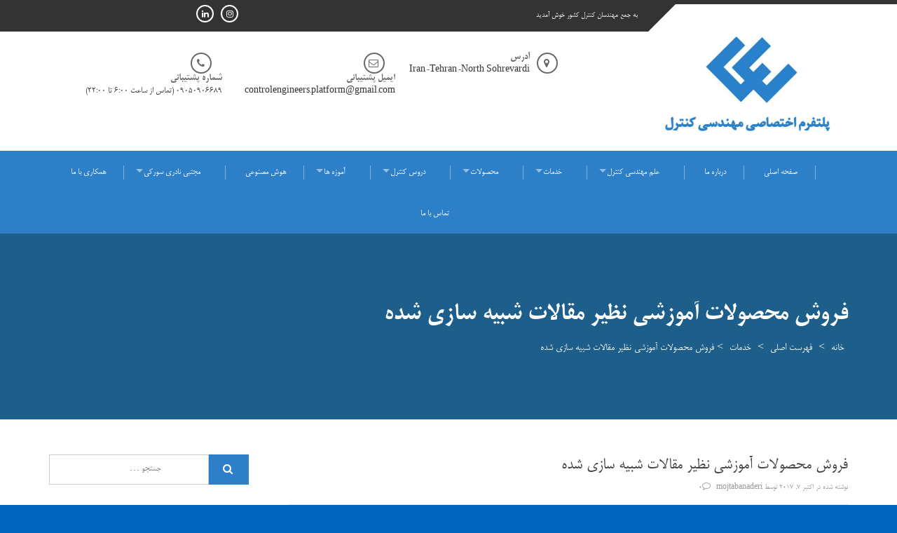

--- FILE ---
content_type: text/html; charset=UTF-8
request_url: https://controlengineers.ir/%D8%B3%D9%88%D9%85%DB%8C%D9%86-%D8%AE%D8%AF%D9%85%D8%AA/
body_size: 18824
content:
<!DOCTYPE html>
<html dir="rtl" lang="fa-IR">
<head>
<meta charset="UTF-8">
<meta name="viewport" content="width=device-width, initial-scale=1">
<link rel="profile" href="http://gmpg.org/xfn/11">
<link rel="pingback" href="https://controlengineers.ir/xmlrpc.php">

<title>فروش محصولات آموزشی نظیر مقالات شبیه سازی شده - مهندسی کنترل</title>
<meta name='robots' content='max-image-preview:large' />


<link rel="canonical" href="https://controlengineers.ir/%d8%b3%d9%88%d9%85%db%8c%d9%86-%d8%ae%d8%af%d9%85%d8%aa/" />
<meta property="og:locale" content="fa_IR" />
<meta property="og:type" content="article" />
<meta property="og:title" content="فروش محصولات آموزشی نظیر مقالات شبیه سازی شده - مهندسی کنترل" />
<meta property="og:description" content="فروش پروژه های آماده کنترلی و مقالات شبیه سازی شده آماده به همراه گزارش کار، به منظور یادگیری هر چه بیشتر دانشجویان کنترلی عزیز" />
<meta property="og:url" content="https://controlengineers.ir/%d8%b3%d9%88%d9%85%db%8c%d9%86-%d8%ae%d8%af%d9%85%d8%aa/" />
<meta property="og:site_name" content="مهندسی کنترل" />
<meta property="article:section" content="خدمات" />
<meta property="article:published_time" content="2017-10-06T21:45:52+03:30" />
<meta property="article:modified_time" content="2023-06-25T08:12:03+03:30" />
<meta property="og:updated_time" content="2023-06-25T08:12:03+03:30" />
<meta name="twitter:card" content="summary_large_image" />
<meta name="twitter:description" content="فروش پروژه های آماده کنترلی و مقالات شبیه سازی شده آماده به همراه گزارش کار، به منظور یادگیری هر چه بیشتر دانشجویان کنترلی عزیز" />
<meta name="twitter:title" content="فروش محصولات آموزشی نظیر مقالات شبیه سازی شده - مهندسی کنترل" />
<script type='application/ld+json' class='yoast-schema-graph yoast-schema-graph--main'>{"@context":"https://schema.org","@graph":[{"@type":"WebSite","@id":"https://controlengineers.ir/#website","url":"https://controlengineers.ir/","name":"\u0645\u0647\u0646\u062f\u0633\u06cc \u06a9\u0646\u062a\u0631\u0644","potentialAction":{"@type":"SearchAction","target":"https://controlengineers.ir/?s={search_term_string}","query-input":"required name=search_term_string"}},{"@type":"WebPage","@id":"https://controlengineers.ir/%d8%b3%d9%88%d9%85%db%8c%d9%86-%d8%ae%d8%af%d9%85%d8%aa/#webpage","url":"https://controlengineers.ir/%d8%b3%d9%88%d9%85%db%8c%d9%86-%d8%ae%d8%af%d9%85%d8%aa/","inLanguage":"fa-IR","name":"\u0641\u0631\u0648\u0634 \u0645\u062d\u0635\u0648\u0644\u0627\u062a \u0622\u0645\u0648\u0632\u0634\u06cc \u0646\u0638\u06cc\u0631 \u0645\u0642\u0627\u0644\u0627\u062a \u0634\u0628\u06cc\u0647 \u0633\u0627\u0632\u06cc \u0634\u062f\u0647 - \u0645\u0647\u0646\u062f\u0633\u06cc \u06a9\u0646\u062a\u0631\u0644","isPartOf":{"@id":"https://controlengineers.ir/#website"},"datePublished":"2017-10-06T21:45:52+03:30","dateModified":"2023-06-25T08:12:03+03:30","author":{"@id":"https://controlengineers.ir/#/schema/person/0c0c2b2a92b696677f193040aff5da83"}},{"@type":["Person"],"@id":"https://controlengineers.ir/#/schema/person/0c0c2b2a92b696677f193040aff5da83","name":"mojtabanaderi","image":{"@type":"ImageObject","@id":"https://controlengineers.ir/#authorlogo","url":"https://secure.gravatar.com/avatar/f721a37f8621d0d7904128a29fafccb229f0dbffc53d04cd04ea098c5007a4cb?s=96&d=mm&r=g","caption":"mojtabanaderi"},"sameAs":[]}]}</script>
<!-- / Yoast SEO Premium plugin. -->

<link rel='dns-prefetch' href='//fonts.googleapis.com' />
<link rel="alternate" type="application/rss+xml" title="مهندسی کنترل &raquo; خوراک" href="https://controlengineers.ir/feed/" />
<link rel="alternate" type="application/rss+xml" title="مهندسی کنترل &raquo; خوراک دیدگاه‌ها" href="https://controlengineers.ir/comments/feed/" />
<link rel="alternate" type="application/rss+xml" title="مهندسی کنترل &raquo; فروش محصولات آموزشی نظیر مقالات شبیه سازی شده خوراک دیدگاه‌ها" href="https://controlengineers.ir/%d8%b3%d9%88%d9%85%db%8c%d9%86-%d8%ae%d8%af%d9%85%d8%aa/feed/" />
<link rel="alternate" title="oEmbed (JSON)" type="application/json+oembed" href="https://controlengineers.ir/wp-json/oembed/1.0/embed?url=https%3A%2F%2Fcontrolengineers.ir%2F%25d8%25b3%25d9%2588%25d9%2585%25db%258c%25d9%2586-%25d8%25ae%25d8%25af%25d9%2585%25d8%25aa%2F" />
<link rel="alternate" title="oEmbed (XML)" type="text/xml+oembed" href="https://controlengineers.ir/wp-json/oembed/1.0/embed?url=https%3A%2F%2Fcontrolengineers.ir%2F%25d8%25b3%25d9%2588%25d9%2585%25db%258c%25d9%2586-%25d8%25ae%25d8%25af%25d9%2585%25d8%25aa%2F&#038;format=xml" />
<style id='wp-img-auto-sizes-contain-inline-css' type='text/css'>
img:is([sizes=auto i],[sizes^="auto," i]){contain-intrinsic-size:3000px 1500px}
/*# sourceURL=wp-img-auto-sizes-contain-inline-css */
</style>
<style id='wp-emoji-styles-inline-css' type='text/css'>

	img.wp-smiley, img.emoji {
		display: inline !important;
		border: none !important;
		box-shadow: none !important;
		height: 1em !important;
		width: 1em !important;
		margin: 0 0.07em !important;
		vertical-align: -0.1em !important;
		background: none !important;
		padding: 0 !important;
	}
/*# sourceURL=wp-emoji-styles-inline-css */
</style>
<style id='wp-block-library-inline-css' type='text/css'>
:root{--wp-block-synced-color:#7a00df;--wp-block-synced-color--rgb:122,0,223;--wp-bound-block-color:var(--wp-block-synced-color);--wp-editor-canvas-background:#ddd;--wp-admin-theme-color:#007cba;--wp-admin-theme-color--rgb:0,124,186;--wp-admin-theme-color-darker-10:#006ba1;--wp-admin-theme-color-darker-10--rgb:0,107,160.5;--wp-admin-theme-color-darker-20:#005a87;--wp-admin-theme-color-darker-20--rgb:0,90,135;--wp-admin-border-width-focus:2px}@media (min-resolution:192dpi){:root{--wp-admin-border-width-focus:1.5px}}.wp-element-button{cursor:pointer}:root .has-very-light-gray-background-color{background-color:#eee}:root .has-very-dark-gray-background-color{background-color:#313131}:root .has-very-light-gray-color{color:#eee}:root .has-very-dark-gray-color{color:#313131}:root .has-vivid-green-cyan-to-vivid-cyan-blue-gradient-background{background:linear-gradient(135deg,#00d084,#0693e3)}:root .has-purple-crush-gradient-background{background:linear-gradient(135deg,#34e2e4,#4721fb 50%,#ab1dfe)}:root .has-hazy-dawn-gradient-background{background:linear-gradient(135deg,#faaca8,#dad0ec)}:root .has-subdued-olive-gradient-background{background:linear-gradient(135deg,#fafae1,#67a671)}:root .has-atomic-cream-gradient-background{background:linear-gradient(135deg,#fdd79a,#004a59)}:root .has-nightshade-gradient-background{background:linear-gradient(135deg,#330968,#31cdcf)}:root .has-midnight-gradient-background{background:linear-gradient(135deg,#020381,#2874fc)}:root{--wp--preset--font-size--normal:16px;--wp--preset--font-size--huge:42px}.has-regular-font-size{font-size:1em}.has-larger-font-size{font-size:2.625em}.has-normal-font-size{font-size:var(--wp--preset--font-size--normal)}.has-huge-font-size{font-size:var(--wp--preset--font-size--huge)}.has-text-align-center{text-align:center}.has-text-align-left{text-align:left}.has-text-align-right{text-align:right}.has-fit-text{white-space:nowrap!important}#end-resizable-editor-section{display:none}.aligncenter{clear:both}.items-justified-left{justify-content:flex-start}.items-justified-center{justify-content:center}.items-justified-right{justify-content:flex-end}.items-justified-space-between{justify-content:space-between}.screen-reader-text{border:0;clip-path:inset(50%);height:1px;margin:-1px;overflow:hidden;padding:0;position:absolute;width:1px;word-wrap:normal!important}.screen-reader-text:focus{background-color:#ddd;clip-path:none;color:#444;display:block;font-size:1em;height:auto;left:5px;line-height:normal;padding:15px 23px 14px;text-decoration:none;top:5px;width:auto;z-index:100000}html :where(.has-border-color){border-style:solid}html :where([style*=border-top-color]){border-top-style:solid}html :where([style*=border-right-color]){border-right-style:solid}html :where([style*=border-bottom-color]){border-bottom-style:solid}html :where([style*=border-left-color]){border-left-style:solid}html :where([style*=border-width]){border-style:solid}html :where([style*=border-top-width]){border-top-style:solid}html :where([style*=border-right-width]){border-right-style:solid}html :where([style*=border-bottom-width]){border-bottom-style:solid}html :where([style*=border-left-width]){border-left-style:solid}html :where(img[class*=wp-image-]){height:auto;max-width:100%}:where(figure){margin:0 0 1em}html :where(.is-position-sticky){--wp-admin--admin-bar--position-offset:var(--wp-admin--admin-bar--height,0px)}@media screen and (max-width:600px){html :where(.is-position-sticky){--wp-admin--admin-bar--position-offset:0px}}

/*# sourceURL=wp-block-library-inline-css */
</style><style id='wp-block-media-text-inline-css' type='text/css'>
.wp-block-media-text{box-sizing:border-box;direction:ltr;display:grid;grid-template-columns:50% 1fr;grid-template-rows:auto}.wp-block-media-text.has-media-on-the-right{grid-template-columns:1fr 50%}.wp-block-media-text.is-vertically-aligned-top>.wp-block-media-text__content,.wp-block-media-text.is-vertically-aligned-top>.wp-block-media-text__media{align-self:start}.wp-block-media-text.is-vertically-aligned-center>.wp-block-media-text__content,.wp-block-media-text.is-vertically-aligned-center>.wp-block-media-text__media,.wp-block-media-text>.wp-block-media-text__content,.wp-block-media-text>.wp-block-media-text__media{align-self:center}.wp-block-media-text.is-vertically-aligned-bottom>.wp-block-media-text__content,.wp-block-media-text.is-vertically-aligned-bottom>.wp-block-media-text__media{align-self:end}.wp-block-media-text>.wp-block-media-text__media{grid-column:1;grid-row:1;margin:0}.wp-block-media-text>.wp-block-media-text__content{direction:rtl;grid-column:2;grid-row:1;padding:0 8%;word-break:break-word}.wp-block-media-text.has-media-on-the-right>.wp-block-media-text__media{grid-column:2;grid-row:1}.wp-block-media-text.has-media-on-the-right>.wp-block-media-text__content{grid-column:1;grid-row:1}.wp-block-media-text__media a{display:block}.wp-block-media-text__media img,.wp-block-media-text__media video{height:auto;max-width:unset;vertical-align:middle;width:100%}.wp-block-media-text.is-image-fill>.wp-block-media-text__media{background-size:cover;height:100%;min-height:250px}.wp-block-media-text.is-image-fill>.wp-block-media-text__media>a{display:block;height:100%}.wp-block-media-text.is-image-fill>.wp-block-media-text__media img{height:1px;margin:-1px;overflow:hidden;padding:0;position:absolute;width:1px;clip:rect(0,0,0,0);border:0}.wp-block-media-text.is-image-fill-element>.wp-block-media-text__media{height:100%;min-height:250px}.wp-block-media-text.is-image-fill-element>.wp-block-media-text__media>a{display:block;height:100%}.wp-block-media-text.is-image-fill-element>.wp-block-media-text__media img{height:100%;object-fit:cover;width:100%}@media (max-width:600px){.wp-block-media-text.is-stacked-on-mobile{grid-template-columns:100%!important}.wp-block-media-text.is-stacked-on-mobile>.wp-block-media-text__media{grid-column:1;grid-row:1}.wp-block-media-text.is-stacked-on-mobile>.wp-block-media-text__content{grid-column:1;grid-row:2}}
/*# sourceURL=https://controlengineers.ir/wp-includes/blocks/media-text/style.min.css */
</style>
<style id='wp-block-columns-inline-css' type='text/css'>
.wp-block-columns{box-sizing:border-box;display:flex;flex-wrap:wrap!important}@media (min-width:782px){.wp-block-columns{flex-wrap:nowrap!important}}.wp-block-columns{align-items:normal!important}.wp-block-columns.are-vertically-aligned-top{align-items:flex-start}.wp-block-columns.are-vertically-aligned-center{align-items:center}.wp-block-columns.are-vertically-aligned-bottom{align-items:flex-end}@media (max-width:781px){.wp-block-columns:not(.is-not-stacked-on-mobile)>.wp-block-column{flex-basis:100%!important}}@media (min-width:782px){.wp-block-columns:not(.is-not-stacked-on-mobile)>.wp-block-column{flex-basis:0;flex-grow:1}.wp-block-columns:not(.is-not-stacked-on-mobile)>.wp-block-column[style*=flex-basis]{flex-grow:0}}.wp-block-columns.is-not-stacked-on-mobile{flex-wrap:nowrap!important}.wp-block-columns.is-not-stacked-on-mobile>.wp-block-column{flex-basis:0;flex-grow:1}.wp-block-columns.is-not-stacked-on-mobile>.wp-block-column[style*=flex-basis]{flex-grow:0}:where(.wp-block-columns){margin-bottom:1.75em}:where(.wp-block-columns.has-background){padding:1.25em 2.375em}.wp-block-column{flex-grow:1;min-width:0;overflow-wrap:break-word;word-break:break-word}.wp-block-column.is-vertically-aligned-top{align-self:flex-start}.wp-block-column.is-vertically-aligned-center{align-self:center}.wp-block-column.is-vertically-aligned-bottom{align-self:flex-end}.wp-block-column.is-vertically-aligned-stretch{align-self:stretch}.wp-block-column.is-vertically-aligned-bottom,.wp-block-column.is-vertically-aligned-center,.wp-block-column.is-vertically-aligned-top{width:100%}
/*# sourceURL=https://controlengineers.ir/wp-includes/blocks/columns/style.min.css */
</style>
<style id='wp-block-group-inline-css' type='text/css'>
.wp-block-group{box-sizing:border-box}:where(.wp-block-group.wp-block-group-is-layout-constrained){position:relative}
/*# sourceURL=https://controlengineers.ir/wp-includes/blocks/group/style.min.css */
</style>
<style id='wp-block-paragraph-inline-css' type='text/css'>
.is-small-text{font-size:.875em}.is-regular-text{font-size:1em}.is-large-text{font-size:2.25em}.is-larger-text{font-size:3em}.has-drop-cap:not(:focus):first-letter{float:right;font-size:8.4em;font-style:normal;font-weight:100;line-height:.68;margin:.05em 0 0 .1em;text-transform:uppercase}body.rtl .has-drop-cap:not(:focus):first-letter{float:none;margin-right:.1em}p.has-drop-cap.has-background{overflow:hidden}:root :where(p.has-background){padding:1.25em 2.375em}:where(p.has-text-color:not(.has-link-color)) a{color:inherit}p.has-text-align-left[style*="writing-mode:vertical-lr"],p.has-text-align-right[style*="writing-mode:vertical-rl"]{rotate:180deg}
/*# sourceURL=https://controlengineers.ir/wp-includes/blocks/paragraph/style.min.css */
</style>
<link rel='stylesheet' id='wp-call-btn-guten-blocks-style-css' href='https://controlengineers.ir/wp-content/plugins/wp-call-button/assets/block/build/index.css?ver=085f82fba130fc4cf3057de5e2dcc820' type='text/css' media='all' />
<style id='global-styles-inline-css' type='text/css'>
:root{--wp--preset--aspect-ratio--square: 1;--wp--preset--aspect-ratio--4-3: 4/3;--wp--preset--aspect-ratio--3-4: 3/4;--wp--preset--aspect-ratio--3-2: 3/2;--wp--preset--aspect-ratio--2-3: 2/3;--wp--preset--aspect-ratio--16-9: 16/9;--wp--preset--aspect-ratio--9-16: 9/16;--wp--preset--color--black: #000000;--wp--preset--color--cyan-bluish-gray: #abb8c3;--wp--preset--color--white: #ffffff;--wp--preset--color--pale-pink: #f78da7;--wp--preset--color--vivid-red: #cf2e2e;--wp--preset--color--luminous-vivid-orange: #ff6900;--wp--preset--color--luminous-vivid-amber: #fcb900;--wp--preset--color--light-green-cyan: #7bdcb5;--wp--preset--color--vivid-green-cyan: #00d084;--wp--preset--color--pale-cyan-blue: #8ed1fc;--wp--preset--color--vivid-cyan-blue: #0693e3;--wp--preset--color--vivid-purple: #9b51e0;--wp--preset--gradient--vivid-cyan-blue-to-vivid-purple: linear-gradient(135deg,rgb(6,147,227) 0%,rgb(155,81,224) 100%);--wp--preset--gradient--light-green-cyan-to-vivid-green-cyan: linear-gradient(135deg,rgb(122,220,180) 0%,rgb(0,208,130) 100%);--wp--preset--gradient--luminous-vivid-amber-to-luminous-vivid-orange: linear-gradient(135deg,rgb(252,185,0) 0%,rgb(255,105,0) 100%);--wp--preset--gradient--luminous-vivid-orange-to-vivid-red: linear-gradient(135deg,rgb(255,105,0) 0%,rgb(207,46,46) 100%);--wp--preset--gradient--very-light-gray-to-cyan-bluish-gray: linear-gradient(135deg,rgb(238,238,238) 0%,rgb(169,184,195) 100%);--wp--preset--gradient--cool-to-warm-spectrum: linear-gradient(135deg,rgb(74,234,220) 0%,rgb(151,120,209) 20%,rgb(207,42,186) 40%,rgb(238,44,130) 60%,rgb(251,105,98) 80%,rgb(254,248,76) 100%);--wp--preset--gradient--blush-light-purple: linear-gradient(135deg,rgb(255,206,236) 0%,rgb(152,150,240) 100%);--wp--preset--gradient--blush-bordeaux: linear-gradient(135deg,rgb(254,205,165) 0%,rgb(254,45,45) 50%,rgb(107,0,62) 100%);--wp--preset--gradient--luminous-dusk: linear-gradient(135deg,rgb(255,203,112) 0%,rgb(199,81,192) 50%,rgb(65,88,208) 100%);--wp--preset--gradient--pale-ocean: linear-gradient(135deg,rgb(255,245,203) 0%,rgb(182,227,212) 50%,rgb(51,167,181) 100%);--wp--preset--gradient--electric-grass: linear-gradient(135deg,rgb(202,248,128) 0%,rgb(113,206,126) 100%);--wp--preset--gradient--midnight: linear-gradient(135deg,rgb(2,3,129) 0%,rgb(40,116,252) 100%);--wp--preset--font-size--small: 13px;--wp--preset--font-size--medium: 20px;--wp--preset--font-size--large: 36px;--wp--preset--font-size--x-large: 42px;--wp--preset--spacing--20: 0.44rem;--wp--preset--spacing--30: 0.67rem;--wp--preset--spacing--40: 1rem;--wp--preset--spacing--50: 1.5rem;--wp--preset--spacing--60: 2.25rem;--wp--preset--spacing--70: 3.38rem;--wp--preset--spacing--80: 5.06rem;--wp--preset--shadow--natural: 6px 6px 9px rgba(0, 0, 0, 0.2);--wp--preset--shadow--deep: 12px 12px 50px rgba(0, 0, 0, 0.4);--wp--preset--shadow--sharp: 6px 6px 0px rgba(0, 0, 0, 0.2);--wp--preset--shadow--outlined: 6px 6px 0px -3px rgb(255, 255, 255), 6px 6px rgb(0, 0, 0);--wp--preset--shadow--crisp: 6px 6px 0px rgb(0, 0, 0);}:where(.is-layout-flex){gap: 0.5em;}:where(.is-layout-grid){gap: 0.5em;}body .is-layout-flex{display: flex;}.is-layout-flex{flex-wrap: wrap;align-items: center;}.is-layout-flex > :is(*, div){margin: 0;}body .is-layout-grid{display: grid;}.is-layout-grid > :is(*, div){margin: 0;}:where(.wp-block-columns.is-layout-flex){gap: 2em;}:where(.wp-block-columns.is-layout-grid){gap: 2em;}:where(.wp-block-post-template.is-layout-flex){gap: 1.25em;}:where(.wp-block-post-template.is-layout-grid){gap: 1.25em;}.has-black-color{color: var(--wp--preset--color--black) !important;}.has-cyan-bluish-gray-color{color: var(--wp--preset--color--cyan-bluish-gray) !important;}.has-white-color{color: var(--wp--preset--color--white) !important;}.has-pale-pink-color{color: var(--wp--preset--color--pale-pink) !important;}.has-vivid-red-color{color: var(--wp--preset--color--vivid-red) !important;}.has-luminous-vivid-orange-color{color: var(--wp--preset--color--luminous-vivid-orange) !important;}.has-luminous-vivid-amber-color{color: var(--wp--preset--color--luminous-vivid-amber) !important;}.has-light-green-cyan-color{color: var(--wp--preset--color--light-green-cyan) !important;}.has-vivid-green-cyan-color{color: var(--wp--preset--color--vivid-green-cyan) !important;}.has-pale-cyan-blue-color{color: var(--wp--preset--color--pale-cyan-blue) !important;}.has-vivid-cyan-blue-color{color: var(--wp--preset--color--vivid-cyan-blue) !important;}.has-vivid-purple-color{color: var(--wp--preset--color--vivid-purple) !important;}.has-black-background-color{background-color: var(--wp--preset--color--black) !important;}.has-cyan-bluish-gray-background-color{background-color: var(--wp--preset--color--cyan-bluish-gray) !important;}.has-white-background-color{background-color: var(--wp--preset--color--white) !important;}.has-pale-pink-background-color{background-color: var(--wp--preset--color--pale-pink) !important;}.has-vivid-red-background-color{background-color: var(--wp--preset--color--vivid-red) !important;}.has-luminous-vivid-orange-background-color{background-color: var(--wp--preset--color--luminous-vivid-orange) !important;}.has-luminous-vivid-amber-background-color{background-color: var(--wp--preset--color--luminous-vivid-amber) !important;}.has-light-green-cyan-background-color{background-color: var(--wp--preset--color--light-green-cyan) !important;}.has-vivid-green-cyan-background-color{background-color: var(--wp--preset--color--vivid-green-cyan) !important;}.has-pale-cyan-blue-background-color{background-color: var(--wp--preset--color--pale-cyan-blue) !important;}.has-vivid-cyan-blue-background-color{background-color: var(--wp--preset--color--vivid-cyan-blue) !important;}.has-vivid-purple-background-color{background-color: var(--wp--preset--color--vivid-purple) !important;}.has-black-border-color{border-color: var(--wp--preset--color--black) !important;}.has-cyan-bluish-gray-border-color{border-color: var(--wp--preset--color--cyan-bluish-gray) !important;}.has-white-border-color{border-color: var(--wp--preset--color--white) !important;}.has-pale-pink-border-color{border-color: var(--wp--preset--color--pale-pink) !important;}.has-vivid-red-border-color{border-color: var(--wp--preset--color--vivid-red) !important;}.has-luminous-vivid-orange-border-color{border-color: var(--wp--preset--color--luminous-vivid-orange) !important;}.has-luminous-vivid-amber-border-color{border-color: var(--wp--preset--color--luminous-vivid-amber) !important;}.has-light-green-cyan-border-color{border-color: var(--wp--preset--color--light-green-cyan) !important;}.has-vivid-green-cyan-border-color{border-color: var(--wp--preset--color--vivid-green-cyan) !important;}.has-pale-cyan-blue-border-color{border-color: var(--wp--preset--color--pale-cyan-blue) !important;}.has-vivid-cyan-blue-border-color{border-color: var(--wp--preset--color--vivid-cyan-blue) !important;}.has-vivid-purple-border-color{border-color: var(--wp--preset--color--vivid-purple) !important;}.has-vivid-cyan-blue-to-vivid-purple-gradient-background{background: var(--wp--preset--gradient--vivid-cyan-blue-to-vivid-purple) !important;}.has-light-green-cyan-to-vivid-green-cyan-gradient-background{background: var(--wp--preset--gradient--light-green-cyan-to-vivid-green-cyan) !important;}.has-luminous-vivid-amber-to-luminous-vivid-orange-gradient-background{background: var(--wp--preset--gradient--luminous-vivid-amber-to-luminous-vivid-orange) !important;}.has-luminous-vivid-orange-to-vivid-red-gradient-background{background: var(--wp--preset--gradient--luminous-vivid-orange-to-vivid-red) !important;}.has-very-light-gray-to-cyan-bluish-gray-gradient-background{background: var(--wp--preset--gradient--very-light-gray-to-cyan-bluish-gray) !important;}.has-cool-to-warm-spectrum-gradient-background{background: var(--wp--preset--gradient--cool-to-warm-spectrum) !important;}.has-blush-light-purple-gradient-background{background: var(--wp--preset--gradient--blush-light-purple) !important;}.has-blush-bordeaux-gradient-background{background: var(--wp--preset--gradient--blush-bordeaux) !important;}.has-luminous-dusk-gradient-background{background: var(--wp--preset--gradient--luminous-dusk) !important;}.has-pale-ocean-gradient-background{background: var(--wp--preset--gradient--pale-ocean) !important;}.has-electric-grass-gradient-background{background: var(--wp--preset--gradient--electric-grass) !important;}.has-midnight-gradient-background{background: var(--wp--preset--gradient--midnight) !important;}.has-small-font-size{font-size: var(--wp--preset--font-size--small) !important;}.has-medium-font-size{font-size: var(--wp--preset--font-size--medium) !important;}.has-large-font-size{font-size: var(--wp--preset--font-size--large) !important;}.has-x-large-font-size{font-size: var(--wp--preset--font-size--x-large) !important;}
:where(.wp-block-columns.is-layout-flex){gap: 2em;}:where(.wp-block-columns.is-layout-grid){gap: 2em;}
/*# sourceURL=global-styles-inline-css */
</style>
<style id='core-block-supports-inline-css' type='text/css'>
.wp-container-core-columns-is-layout-9d6595d7{flex-wrap:nowrap;}
/*# sourceURL=core-block-supports-inline-css */
</style>

<style id='classic-theme-styles-inline-css' type='text/css'>
/*! This file is auto-generated */
.wp-block-button__link{color:#fff;background-color:#32373c;border-radius:9999px;box-shadow:none;text-decoration:none;padding:calc(.667em + 2px) calc(1.333em + 2px);font-size:1.125em}.wp-block-file__button{background:#32373c;color:#fff;text-decoration:none}
/*# sourceURL=/wp-includes/css/classic-themes.min.css */
</style>
<link rel='stylesheet' id='enlighten-google-fonts-css' href='//fonts.googleapis.com/css?family=Open+Sans%3A400%2C600%2C700%7CRaleway%3A400%2C600%2C300%2C700%2C400italic%2C500italic%7CTitillium+Web%3A400%2C300%2C200%2C600%2C400italic%7COswald%7CLato%3A400%2C100%2C100italic%2C300%2C300italic%2C400italic%2C700%2C700italic%2C900&#038;ver=6.9' type='text/css' media='all' />
<link rel='stylesheet' id='enlighten-style-css' href='https://controlengineers.ir/wp-content/themes/enlighten-mitra/style.css?ver=6.9' type='text/css' media='all' />
<link rel='stylesheet' id='font-awesome-css' href='https://controlengineers.ir/wp-content/themes/enlighten-mitra/css/fontawesome/css/font-awesome.css?ver=6.9' type='text/css' media='all' />
<link rel='stylesheet' id='bxslider-css' href='https://controlengineers.ir/wp-content/themes/enlighten-mitra/js/bxslider/jquery.bxslider.css?ver=6.9' type='text/css' media='all' />
<link rel='stylesheet' id='owl-carousel-css' href='https://controlengineers.ir/wp-content/themes/enlighten-mitra/js/owl-carousel/owl.carousel.css?ver=6.9' type='text/css' media='all' />
<link rel='stylesheet' id='enlighten-responsive-css' href='https://controlengineers.ir/wp-content/themes/enlighten-mitra/css/responsive.css?ver=6.9' type='text/css' media='all' />
<link rel='stylesheet' id='superfish-css' href='https://controlengineers.ir/wp-content/themes/enlighten-mitra/js/superfish/superfish.css?ver=6.9' type='text/css' media='all' />
<link rel='stylesheet' id='animate-css' href='https://controlengineers.ir/wp-content/themes/enlighten-mitra/js/wow/animate.css?ver=6.9' type='text/css' media='all' />
<link rel='stylesheet' id='mb-ytplayer-css' href='https://controlengineers.ir/wp-content/themes/enlighten-mitra/js/youtube-video/jquery.mb.YTPlayer.css?ver=6.9' type='text/css' media='all' />
<link rel='stylesheet' id='tablepress-default-css' href='https://controlengineers.ir/wp-content/plugins/tablepress/css/build/default-rtl.css?ver=2.4.4' type='text/css' media='all' />
<link rel='stylesheet' id='call-now-button-modern-style-css' href='https://controlengineers.ir/wp-content/plugins/call-now-button/resources/style/modern.css?ver=1.5.3' type='text/css' media='all' />
<script type="text/javascript" src="https://controlengineers.ir/wp-includes/js/jquery/jquery.min.js?ver=3.7.1" id="jquery-core-js"></script>
<script type="text/javascript" src="https://controlengineers.ir/wp-includes/js/jquery/jquery-migrate.min.js?ver=3.4.1" id="jquery-migrate-js"></script>
<script type="text/javascript" src="https://controlengineers.ir/wp-content/themes/enlighten-mitra/js/youtube-video/jquery.mb.YTPlayer.js?ver=6.9" id="mb-ytplayer-js"></script>
<script type="text/javascript" src="https://controlengineers.ir/wp-content/themes/enlighten-mitra/js/superfish/superfish.js?ver=6.9" id="superfish-js"></script>
<script type="text/javascript" src="https://controlengineers.ir/wp-content/themes/enlighten-mitra/js/sticky-sidebar/theia-sticky-sidebar.js?ver=6.9" id="theia-sticky-sidebar-js"></script>
<script type="text/javascript" src="https://controlengineers.ir/wp-content/themes/enlighten-mitra/js/wow/wow.js?ver=6.9" id="wow-js"></script>
<script type="text/javascript" src="https://controlengineers.ir/wp-content/themes/enlighten-mitra/js/superfish/hoverIntent.js?ver=6.9" id="hoverintent-js"></script>
<script type="text/javascript" src="https://controlengineers.ir/wp-content/themes/enlighten-mitra/js/waypoint/jquery.waypoints.js?ver=6.9" id="waypoints-js"></script>
<script type="text/javascript" src="https://controlengineers.ir/wp-content/themes/enlighten-mitra/js/bxslider/jquery.bxslider.js?ver=1.8.2" id="bxslider-js"></script>
<script type="text/javascript" src="https://controlengineers.ir/wp-content/themes/enlighten-mitra/js/owl-carousel/owl.carousel.js?ver=6.9" id="carousel-js"></script>
<script type="text/javascript" src="https://controlengineers.ir/wp-content/themes/enlighten-mitra/js/counter-up/jquery.counterup.js?ver=6.9" id="counterup-js"></script>
<script type="text/javascript" src="https://controlengineers.ir/wp-content/themes/enlighten-mitra/js/custom.js?ver=6.9" id="enlighten-custom-js-js"></script>
<link rel="https://api.w.org/" href="https://controlengineers.ir/wp-json/" /><link rel="alternate" title="JSON" type="application/json" href="https://controlengineers.ir/wp-json/wp/v2/posts/74" /><link rel="EditURI" type="application/rsd+xml" title="RSD" href="https://controlengineers.ir/xmlrpc.php?rsd" />
<link rel="stylesheet" href="https://controlengineers.ir/wp-content/themes/enlighten-mitra/rtl.css" type="text/css" media="screen" /><meta name="generator" content="WordPress 6.9" />
<link rel='shortlink' href='https://controlengineers.ir/?p=74' />
<!-- This website uses the WP Call Button plugin to generate more leads. --><style type="text/css">.wp-call-button{ display: none; } @media screen and (max-width: 650px) { .wp-call-button{display: block; position: fixed; text-decoration: none; z-index: 9999999999;width: 60px; height: 60px; border-radius: 50%;/*transform: scale(0.8);*/  right: 20px;  bottom: 20px; background: url( [data-uri] ) center/30px 30px no-repeat #269041 !important;} }</style><style type="text/css">.recentcomments a{display:inline !important;padding:0 !important;margin:0 !important;}</style>	<style type="text/css">
			.site-title a,
		.site-description {
			color: #0066bf;
		}
		</style>
	<style type="text/css" id="custom-background-css">
body.custom-background { background-color: #0066bf; }
</style>
	<link rel="icon" href="https://controlengineers.ir/wp-content/uploads/2023/04/cropped-favicon-2-32x32.png" sizes="32x32" />
<link rel="icon" href="https://controlengineers.ir/wp-content/uploads/2023/04/cropped-favicon-2-192x192.png" sizes="192x192" />
<link rel="apple-touch-icon" href="https://controlengineers.ir/wp-content/uploads/2023/04/cropped-favicon-2-180x180.png" />
<meta name="msapplication-TileImage" content="https://controlengineers.ir/wp-content/uploads/2023/04/cropped-favicon-2-270x270.png" />
        <style>
.header-banner-container{
    background-image: url(https://controlengineers.ir/wp-content/uploads/2023/06/cropped-Picsart_23-06-23_14-18-49-565.jpg);
    background-repeat: no-repeat;
}
        
        </style>
                <style>
            #section_service{
                background-image: url(http://controlengineers.ir/wp-content/uploads/2023/06/Picsart_23-06-23_14-18-49-565.jpg);
                background-repeat: no-repeat;
            }
        </style>
        </head>

<body class="rtl wp-singular post-template-default single single-post postid-74 single-format-standard custom-background wp-custom-logo wp-theme-enlighten-mitra group-blog">
<div id="page" class="site">
	<a class="skip-link screen-reader-text" href="#main">رفتن به محتوا</a>

	<header id="masthead" class="site-header" role="banner">
		
        <!-- Site Logo -->
        <div class="ak-container">
                        <div class="social_htext_wrap">
                            <div class="header_text">
                    <span class="text_wrap">به جمع مهندسان کنترل کشور خوش آمدید</span>
                </div>
                                        <div class="header_social_link">
                    <div class="fa_link_wrap"> <a target="_blank" href="https://www.instagram.com/controlengineers.ir"> <span class="fa_wrap">                                        <i class="fa fa-instagram"></i>
                                    </span><div class="link_wrap">                                        instagram    
                                    </div> </a> </div><div class="fa_link_wrap"> <a target="_blank" href="https://www.linkedin.com/in/dr-mojtaba-naderi-soorki-ba4b72104/"> <span class="fa_wrap">                                        <i class="fa fa-linkedin"></i>
                                    </span><div class="link_wrap">                                        linkedin    
                                    </div> </a> </div>                </div>
                        </div>
                        
            <div class="logo_info_wrap">
                              <div class="header-logo-container">
                    <a href="https://controlengineers.ir/" class="custom-logo-link" rel="home"><img width="1812" height="1079" src="https://controlengineers.ir/wp-content/uploads/2023/06/cropped-Picsart_23-06-22_11-41-40-574-1.jpg" class="custom-logo" alt="مهندسی کنترل" decoding="async" fetchpriority="high" srcset="https://controlengineers.ir/wp-content/uploads/2023/06/cropped-Picsart_23-06-22_11-41-40-574-1.jpg 1812w, https://controlengineers.ir/wp-content/uploads/2023/06/cropped-Picsart_23-06-22_11-41-40-574-1-300x179.jpg 300w, https://controlengineers.ir/wp-content/uploads/2023/06/cropped-Picsart_23-06-22_11-41-40-574-1-1024x610.jpg 1024w, https://controlengineers.ir/wp-content/uploads/2023/06/cropped-Picsart_23-06-22_11-41-40-574-1-768x457.jpg 768w, https://controlengineers.ir/wp-content/uploads/2023/06/cropped-Picsart_23-06-22_11-41-40-574-1-1536x915.jpg 1536w, https://controlengineers.ir/wp-content/uploads/2023/06/cropped-Picsart_23-06-22_11-41-40-574-1-331x197.jpg 331w, https://controlengineers.ir/wp-content/uploads/2023/06/cropped-Picsart_23-06-22_11-41-40-574-1-647x385.jpg 647w, https://controlengineers.ir/wp-content/uploads/2023/06/cropped-Picsart_23-06-22_11-41-40-574-1-285x170.jpg 285w" sizes="(max-width: 1812px) 100vw, 1812px" /></a>                </div>
                                  <div class="header_info_wrap">
                                                      <div class="phone_header wow fadeIn">
                                <div class="fa_icon"><i class="fa fa-phone" aria-hidden="true"></i></div>
                                <div class="title_phone">
                                    <span class="pnone_title">شماره پشتیبانی</span>
                                    <span class="phone">09050906689 (تماس از ساعت 6:00 تا 22:00)</span>
                                </div>
                            </div>
                                                      <div class="email_header wow fadeIn">
                                <div class="fa_icon"><i class="fa fa-envelope-o" aria-hidden="true"></i></div>
                                <div class="title_email_wrap">
                                    <span class="title_email">ایمیل پشتیبانی</span>
                                    <span class="email_address">controlengineers.platform@gmail.com</span>
                                </div>
                            </div>
                                                        <div class="location_header wow fadeIn">
                                <div class="fa_icon"><i class="fa fa-map-marker" aria-hidden="true"></i></div>
                                <div class="title_location_wrap">
                                    <span class="title_location">آدرس</span>
                                    <span class="location">Iran-Tehran-North Sohrevardi</span>
                                </div>
                            </div>
                                                </div>
                        </div>
        </div>
        		<nav id="site-navigation" class="main-navigation center top" role="navigation">
			<div class="ak-container">
                <div class="mb-ham">
                    <span></span>
                    <span></span>
                    <span></span>
                </div>
                <div class="menu-menu-1-container mmenu-wrapper"><ul id="primary-menu" class="menu"><li id="menu-item-2086" class="menu-item menu-item-type-post_type menu-item-object-page menu-item-home menu-item-2086"><a href="https://controlengineers.ir/">صفحه اصلی</a></li>
<li id="menu-item-2271" class="menu-item menu-item-type-taxonomy menu-item-object-category menu-item-2271"><a href="https://controlengineers.ir/category/%d9%81%d9%87%d8%b1%d8%b3%d8%aa/%d8%af%d8%b1%d8%a8%d8%a7%d8%b1%d9%87-%d9%85%d8%a7/">درباره ما</a></li>
<li id="menu-item-2081" class="menu-item menu-item-type-taxonomy menu-item-object-category menu-item-has-children menu-item-2081"><a target="_blank" href="https://controlengineers.ir/category/%d9%81%d9%87%d8%b1%d8%b3%d8%aa/%d8%b9%d9%84%d9%85-%d9%85%d9%87%d9%86%d8%af%d8%b3%db%8c-%da%a9%d9%86%d8%aa%d8%b1%d9%84/">علم مهندسی کنترل</a>
<ul class="sub-menu">
	<li id="menu-item-2395" class="menu-item menu-item-type-taxonomy menu-item-object-category menu-item-2395"><a target="_blank" href="https://controlengineers.ir/category/%d9%81%d9%87%d8%b1%d8%b3%d8%aa/%d8%b9%d9%84%d9%85-%d9%85%d9%87%d9%86%d8%af%d8%b3%db%8c-%da%a9%d9%86%d8%aa%d8%b1%d9%84/%d9%85%d8%b9%d8%b1%d9%81%db%8c-%d9%88-%da%a9%d8%a7%d8%b1%d8%a8%d8%b1%d8%af/">معرفی و کاربرد</a></li>
	<li id="menu-item-2394" class="menu-item menu-item-type-taxonomy menu-item-object-category menu-item-2394"><a target="_blank" href="https://controlengineers.ir/category/%d9%81%d9%87%d8%b1%d8%b3%d8%aa/%d8%b9%d9%84%d9%85-%d9%85%d9%87%d9%86%d8%af%d8%b3%db%8c-%da%a9%d9%86%d8%aa%d8%b1%d9%84/%d8%a8%d8%a7%d8%b2%d8%a7%d8%b1-%da%a9%d8%a7%d8%b1/">بازار کار</a></li>
	<li id="menu-item-2489" class="menu-item menu-item-type-taxonomy menu-item-object-category menu-item-2489"><a target="_blank" href="https://controlengineers.ir/category/%d9%81%d9%87%d8%b1%d8%b3%d8%aa/%d8%b9%d9%84%d9%85-%d9%85%d9%87%d9%86%d8%af%d8%b3%db%8c-%da%a9%d9%86%d8%aa%d8%b1%d9%84/%d8%af%d8%a7%d9%86%d8%b4%da%af%d8%a7%d9%87-%d9%87%d8%a7%db%8c-%da%a9%d9%86%d8%aa%d8%b1%d9%84%db%8c/">دانشگاه های کنترلی</a></li>
	<li id="menu-item-3884" class="menu-item menu-item-type-taxonomy menu-item-object-category menu-item-3884"><a target="_blank" href="https://controlengineers.ir/category/%d9%81%d9%87%d8%b1%d8%b3%d8%aa/%d8%b9%d9%84%d9%85-%d9%85%d9%87%d9%86%d8%af%d8%b3%db%8c-%da%a9%d9%86%d8%aa%d8%b1%d9%84/%d8%a7%d8%b3%d8%a7%d8%aa%db%8c%d8%af-%da%a9%d9%86%d8%aa%d8%b1%d9%84-%da%a9%d8%b4%d9%88%d8%b1/">اساتید کنترل کشور</a></li>
</ul>
</li>
<li id="menu-item-2384" class="menu-item menu-item-type-taxonomy menu-item-object-category current-post-ancestor current-menu-parent current-post-parent menu-item-has-children menu-item-2384"><a href="https://controlengineers.ir/category/%d9%81%d9%87%d8%b1%d8%b3%d8%aa/%d8%ae%d8%af%d9%85%d8%a7%d8%aa/">خدمات</a>
<ul class="sub-menu">
	<li id="menu-item-2385" class="menu-item menu-item-type-taxonomy menu-item-object-category menu-item-2385"><a href="https://controlengineers.ir/category/%d9%81%d9%87%d8%b1%d8%b3%d8%aa/%d8%ae%d8%af%d9%85%d8%a7%d8%aa/%d8%a7%d9%86%d8%ac%d8%a7%d9%85-%d9%be%d8%b1%d9%88%da%98%d9%87-%d9%87%d8%a7%db%8c-%da%a9%d9%86%d8%aa%d8%b1%d9%84%db%8c/">انجام پروژه های کنترلی</a></li>
	<li id="menu-item-2386" class="menu-item menu-item-type-taxonomy menu-item-object-category menu-item-2386"><a href="https://controlengineers.ir/category/%d9%81%d9%87%d8%b1%d8%b3%d8%aa/%d8%ae%d8%af%d9%85%d8%a7%d8%aa/%d8%a8%d8%b1%da%af%d8%b2%d8%a7%d8%b1%db%8c-%d8%af%d9%88%d8%b1%d9%87-%d9%87%d8%a7%db%8c-%d8%a2%d9%85%d9%88%d8%b2%d8%b4%db%8c/">برگزاری دوره های آموزشی</a></li>
	<li id="menu-item-2387" class="menu-item menu-item-type-taxonomy menu-item-object-category menu-item-2387"><a href="https://controlengineers.ir/category/%d9%81%d9%87%d8%b1%d8%b3%d8%aa/%d8%ae%d8%af%d9%85%d8%a7%d8%aa/%d8%aa%d8%af%d8%b1%db%8c%d8%b3-%d8%af%d8%b1%d9%88%d8%b3-%da%a9%d9%86%d8%aa%d8%b1%d9%84%db%8c/">تدریس دروس کنترلی</a></li>
	<li id="menu-item-2388" class="menu-item menu-item-type-taxonomy menu-item-object-category menu-item-2388"><a href="https://controlengineers.ir/category/%d9%81%d9%87%d8%b1%d8%b3%d8%aa/%d8%ae%d8%af%d9%85%d8%a7%d8%aa/%d9%85%d8%b4%d8%a7%d9%88%d8%b1%d9%87-%d9%be%d8%a7%db%8c%d8%a7%d9%86-%d9%86%d8%a7%d9%85%d9%87/">مشاوره پایان نامه</a></li>
	<li id="menu-item-2389" class="menu-item menu-item-type-taxonomy menu-item-object-category menu-item-2389"><a href="https://controlengineers.ir/category/%d9%81%d9%87%d8%b1%d8%b3%d8%aa/%d8%ae%d8%af%d9%85%d8%a7%d8%aa/%d9%87%d9%85%da%a9%d8%a7%d8%b1%db%8c-%d8%af%d8%b1-%d9%86%da%af%d8%a7%d8%b1%d8%b4-%d9%88-%d8%a7%d8%b1%d8%b3%d8%a7%d9%84-%d9%85%d9%82%d8%a7%d9%84%d9%87/">همکاری در نگارش و ارسال مقاله</a></li>
</ul>
</li>
<li id="menu-item-2358" class="menu-item menu-item-type-taxonomy menu-item-object-category menu-item-has-children menu-item-2358"><a href="https://controlengineers.ir/category/%d9%81%d9%87%d8%b1%d8%b3%d8%aa/%d9%85%d8%ad%d8%b5%d9%88%d9%84%d8%a7%d8%aa/">محصولات</a>
<ul class="sub-menu">
	<li id="menu-item-2359" class="menu-item menu-item-type-taxonomy menu-item-object-category menu-item-2359"><a target="_blank" href="https://controlengineers.ir/category/%d9%81%d9%87%d8%b1%d8%b3%d8%aa/%d9%85%d8%ad%d8%b5%d9%88%d9%84%d8%a7%d8%aa/%d9%be%d8%b1%d9%88%da%98%d9%87-%d9%87%d8%a7%db%8c-%d8%a2%d9%85%d8%a7%d8%af%d9%87-%da%a9%d9%86%d8%aa%d8%b1%d9%84%db%8c/">پروژه های آماده کنترلی</a></li>
	<li id="menu-item-2361" class="menu-item menu-item-type-taxonomy menu-item-object-category menu-item-2361"><a target="_blank" href="https://controlengineers.ir/category/%d9%81%d9%87%d8%b1%d8%b3%d8%aa/%d9%85%d8%ad%d8%b5%d9%88%d9%84%d8%a7%d8%aa/%d9%85%d9%82%d8%a7%d9%84%d8%a7%d8%aa-%d8%a2%d9%85%d8%a7%d8%af%d9%87-%d8%b4%d8%a8%db%8c%d9%87-%d8%b3%d8%a7%d8%b2%db%8c-%d8%b4%d8%af%d9%87/">مقالات آماده شبیه سازی شده</a></li>
	<li id="menu-item-2360" class="menu-item menu-item-type-taxonomy menu-item-object-category menu-item-2360"><a target="_blank" href="https://controlengineers.ir/category/%d9%81%d9%87%d8%b1%d8%b3%d8%aa/%d9%85%d8%ad%d8%b5%d9%88%d9%84%d8%a7%d8%aa/%d9%be%da%a9%db%8c%d8%ac-%d9%87%d8%a7%db%8c-%d8%a2%d9%85%d9%88%d8%b2%d8%b4%db%8c/">پکیج های آموزشی</a></li>
</ul>
</li>
<li id="menu-item-2187" class="menu-item menu-item-type-post_type menu-item-object-page menu-item-home menu-item-has-children menu-item-2187"><a href="https://controlengineers.ir/">دروس کنترل</a>
<ul class="sub-menu">
	<li id="menu-item-2325" class="menu-item menu-item-type-taxonomy menu-item-object-category menu-item-2325"><a href="https://controlengineers.ir/category/%d9%81%d9%87%d8%b1%d8%b3%d8%aa/%d8%af%d8%b1%d9%88%d8%b3-%da%a9%d9%86%d8%aa%d8%b1%d9%84/%da%a9%d9%86%d8%aa%d8%b1%d9%84-%d8%ae%d8%b7%db%8c/">کنترل خطی</a></li>
	<li id="menu-item-2330" class="menu-item menu-item-type-taxonomy menu-item-object-category menu-item-2330"><a href="https://controlengineers.ir/category/%d9%81%d9%87%d8%b1%d8%b3%d8%aa/%d8%af%d8%b1%d9%88%d8%b3-%da%a9%d9%86%d8%aa%d8%b1%d9%84/%da%a9%d9%86%d8%aa%d8%b1%d9%84-%d9%85%d8%af%d8%b1%d9%86/">کنترل مدرن</a></li>
	<li id="menu-item-2321" class="menu-item menu-item-type-taxonomy menu-item-object-category menu-item-2321"><a href="https://controlengineers.ir/category/%d9%81%d9%87%d8%b1%d8%b3%d8%aa/%d8%af%d8%b1%d9%88%d8%b3-%da%a9%d9%86%d8%aa%d8%b1%d9%84/%da%a9%d9%86%d8%aa%d8%b1%d9%84-%d8%a8%d9%87%db%8c%d9%86%d9%87/">کنترل بهینه</a></li>
	<li id="menu-item-2313" class="menu-item menu-item-type-taxonomy menu-item-object-category menu-item-2313"><a href="https://controlengineers.ir/category/%d9%81%d9%87%d8%b1%d8%b3%d8%aa/%d8%af%d8%b1%d9%88%d8%b3-%da%a9%d9%86%d8%aa%d8%b1%d9%84/%d8%ac%d8%a8%d8%b1-%d8%ae%d8%b7%db%8c/">جبر خطی</a></li>
	<li id="menu-item-2326" class="menu-item menu-item-type-taxonomy menu-item-object-category menu-item-2326"><a href="https://controlengineers.ir/category/%d9%81%d9%87%d8%b1%d8%b3%d8%aa/%d8%af%d8%b1%d9%88%d8%b3-%da%a9%d9%86%d8%aa%d8%b1%d9%84/%da%a9%d9%86%d8%aa%d8%b1%d9%84-%d8%af%db%8c%d8%ac%db%8c%d8%aa%d8%a7%d9%84/">کنترل دیجیتال</a></li>
	<li id="menu-item-2327" class="menu-item menu-item-type-taxonomy menu-item-object-category menu-item-2327"><a href="https://controlengineers.ir/category/%d9%81%d9%87%d8%b1%d8%b3%d8%aa/%d8%af%d8%b1%d9%88%d8%b3-%da%a9%d9%86%d8%aa%d8%b1%d9%84/%da%a9%d9%86%d8%aa%d8%b1%d9%84-%d8%ba%db%8c%d8%b1-%d8%ae%d8%b7%db%8c/">کنترل غیر خطی</a></li>
	<li id="menu-item-2331" class="menu-item menu-item-type-taxonomy menu-item-object-category menu-item-2331"><a href="https://controlengineers.ir/category/%d9%81%d9%87%d8%b1%d8%b3%d8%aa/%d8%af%d8%b1%d9%88%d8%b3-%da%a9%d9%86%d8%aa%d8%b1%d9%84/%da%a9%d9%86%d8%aa%d8%b1%d9%84-%d9%85%d9%82%d8%a7%d9%88%d9%85/">کنترل مقاوم</a></li>
	<li id="menu-item-2323" class="menu-item menu-item-type-taxonomy menu-item-object-category menu-item-2323"><a href="https://controlengineers.ir/category/%d9%81%d9%87%d8%b1%d8%b3%d8%aa/%d8%af%d8%b1%d9%88%d8%b3-%da%a9%d9%86%d8%aa%d8%b1%d9%84/%da%a9%d9%86%d8%aa%d8%b1%d9%84-%d8%aa%d8%b7%d8%a8%db%8c%d9%82%db%8c/">کنترل تطبیقی</a></li>
	<li id="menu-item-2324" class="menu-item menu-item-type-taxonomy menu-item-object-category menu-item-2324"><a href="https://controlengineers.ir/category/%d9%81%d9%87%d8%b1%d8%b3%d8%aa/%d8%af%d8%b1%d9%88%d8%b3-%da%a9%d9%86%d8%aa%d8%b1%d9%84/%da%a9%d9%86%d8%aa%d8%b1%d9%84-%da%86%d9%86%d8%af-%d9%85%d8%aa%d8%ba%db%8c%d8%b1%d9%87/">کنترل چند متغیره</a></li>
	<li id="menu-item-2322" class="menu-item menu-item-type-taxonomy menu-item-object-category menu-item-2322"><a href="https://controlengineers.ir/category/%d9%81%d9%87%d8%b1%d8%b3%d8%aa/%d8%af%d8%b1%d9%88%d8%b3-%da%a9%d9%86%d8%aa%d8%b1%d9%84/%da%a9%d9%86%d8%aa%d8%b1%d9%84-%d9%be%db%8c%d8%b4-%d8%a8%db%8c%d9%86/">کنترل پیش بین</a></li>
	<li id="menu-item-2329" class="menu-item menu-item-type-taxonomy menu-item-object-category menu-item-2329"><a href="https://controlengineers.ir/category/%d9%81%d9%87%d8%b1%d8%b3%d8%aa/%d8%af%d8%b1%d9%88%d8%b3-%da%a9%d9%86%d8%aa%d8%b1%d9%84/%da%a9%d9%86%d8%aa%d8%b1%d9%84-%d9%81%d8%b1%d8%a7%db%8c%d9%86%d8%af%d9%87%d8%a7%db%8c-%d8%aa%d8%b5%d8%a7%d8%af%d9%81%db%8c/">کنترل فرایندهای تصادفی</a></li>
	<li id="menu-item-2319" class="menu-item menu-item-type-taxonomy menu-item-object-category menu-item-2319"><a href="https://controlengineers.ir/category/%d9%81%d9%87%d8%b1%d8%b3%d8%aa/%d8%af%d8%b1%d9%88%d8%b3-%da%a9%d9%86%d8%aa%d8%b1%d9%84/%d8%b4%d9%86%d8%a7%d8%b3%d8%a7%db%8c%db%8c-%d8%b3%db%8c%d8%b3%d8%aa%d9%85-%d9%87%d8%a7/">شناسایی سیستم ها</a></li>
	<li id="menu-item-2328" class="menu-item menu-item-type-taxonomy menu-item-object-category menu-item-2328"><a href="https://controlengineers.ir/category/%d9%81%d9%87%d8%b1%d8%b3%d8%aa/%d8%af%d8%b1%d9%88%d8%b3-%da%a9%d9%86%d8%aa%d8%b1%d9%84/%da%a9%d9%86%d8%aa%d8%b1%d9%84-%d9%81%d8%a7%d8%b2%db%8c/">کنترل فازی</a></li>
	<li id="menu-item-2312" class="menu-item menu-item-type-taxonomy menu-item-object-category menu-item-2312"><a href="https://controlengineers.ir/category/%d9%81%d9%87%d8%b1%d8%b3%d8%aa/%d8%af%d8%b1%d9%88%d8%b3-%da%a9%d9%86%d8%aa%d8%b1%d9%84/%d8%a7%d9%84%da%af%d9%88%d8%b1%db%8c%d8%aa%d9%85-%da%98%d9%86%d8%aa%db%8c%da%a9/">الگوریتم ژنتیک</a></li>
	<li id="menu-item-2318" class="menu-item menu-item-type-taxonomy menu-item-object-category menu-item-2318"><a href="https://controlengineers.ir/category/%d9%81%d9%87%d8%b1%d8%b3%d8%aa/%d8%af%d8%b1%d9%88%d8%b3-%da%a9%d9%86%d8%aa%d8%b1%d9%84/%d8%b4%d8%a8%da%a9%d9%87-%d9%87%d8%a7%db%8c-%d8%b9%d8%b5%d8%a8%db%8c/">شبکه های عصبی</a></li>
	<li id="menu-item-2310" class="menu-item menu-item-type-taxonomy menu-item-object-category menu-item-2310"><a href="https://controlengineers.ir/category/%d9%81%d9%87%d8%b1%d8%b3%d8%aa/%d8%af%d8%b1%d9%88%d8%b3-%da%a9%d9%86%d8%aa%d8%b1%d9%84/%d8%a7%d8%a8%d8%b2%d8%a7%d8%b1-%d8%af%d9%82%db%8c%d9%82/">ابزار دقیق</a></li>
	<li id="menu-item-2311" class="menu-item menu-item-type-taxonomy menu-item-object-category menu-item-2311"><a href="https://controlengineers.ir/category/%d9%81%d9%87%d8%b1%d8%b3%d8%aa/%d8%af%d8%b1%d9%88%d8%b3-%da%a9%d9%86%d8%aa%d8%b1%d9%84/%d8%a7%d8%aa%d9%88%d9%85%d8%a7%d8%b3%db%8c%d9%88%d9%86-%d8%b5%d9%86%d8%b9%d8%aa%db%8c/">اتوماسیون صنعتی</a></li>
	<li id="menu-item-2314" class="menu-item menu-item-type-taxonomy menu-item-object-category menu-item-2314"><a href="https://controlengineers.ir/category/%d9%81%d9%87%d8%b1%d8%b3%d8%aa/%d8%af%d8%b1%d9%88%d8%b3-%da%a9%d9%86%d8%aa%d8%b1%d9%84/%d8%b1%d8%a8%d8%a7%d8%aa%db%8c%da%a9/">رباتیک</a></li>
	<li id="menu-item-2496" class="menu-item menu-item-type-taxonomy menu-item-object-category menu-item-2496"><a href="https://controlengineers.ir/category/%d9%81%d9%87%d8%b1%d8%b3%d8%aa/%d8%af%d8%b1%d9%88%d8%b3-%da%a9%d9%86%d8%aa%d8%b1%d9%84/%da%a9%d9%86%d8%aa%d8%b1%d9%84-%d9%85%d8%af-%d9%84%d8%ba%d8%b2%d8%b4%db%8c/">کنترل مد لغزشی</a></li>
	<li id="menu-item-2320" class="menu-item menu-item-type-taxonomy menu-item-object-category menu-item-2320"><a href="https://controlengineers.ir/category/%d9%81%d9%87%d8%b1%d8%b3%d8%aa/%d8%af%d8%b1%d9%88%d8%b3-%da%a9%d9%86%d8%aa%d8%b1%d9%84/%d8%b9%db%8c%d8%a8-%d9%88-%da%a9%d9%86%d8%aa%d8%b1%d9%84-%d8%aa%d8%ad%d9%85%d9%84-%d9%be%d8%b0%db%8c%d8%b1-%d8%ae%d8%b7%d8%a7/">عیب و کنترل تحمل پذیر خطا</a></li>
	<li id="menu-item-2315" class="menu-item menu-item-type-taxonomy menu-item-object-category menu-item-2315"><a href="https://controlengineers.ir/category/%d9%81%d9%87%d8%b1%d8%b3%d8%aa/%d8%af%d8%b1%d9%88%d8%b3-%da%a9%d9%86%d8%aa%d8%b1%d9%84/%d8%b3%db%8c%d8%b3%d8%aa%d9%85-%d9%87%d8%a7%db%8c-%d8%a7%d8%a8%d8%b9%d8%a7%d8%af-%d9%88%d8%b3%db%8c%d8%b9/">سیستم های ابعاد وسیع</a></li>
	<li id="menu-item-2316" class="menu-item menu-item-type-taxonomy menu-item-object-category menu-item-2316"><a href="https://controlengineers.ir/category/%d9%81%d9%87%d8%b1%d8%b3%d8%aa/%d8%af%d8%b1%d9%88%d8%b3-%da%a9%d9%86%d8%aa%d8%b1%d9%84/%d8%b3%db%8c%d8%b3%d8%aa%d9%85-%d9%87%d8%a7%db%8c-%da%86%d9%86%d8%af-%d8%b9%d8%a7%d9%85%d9%84%d9%87/">سیستم های چند عامله</a></li>
	<li id="menu-item-2317" class="menu-item menu-item-type-taxonomy menu-item-object-category menu-item-2317"><a href="https://controlengineers.ir/category/%d9%81%d9%87%d8%b1%d8%b3%d8%aa/%d8%af%d8%b1%d9%88%d8%b3-%da%a9%d9%86%d8%aa%d8%b1%d9%84/%d8%b3%db%8c%d8%b3%d8%aa%d9%85-%d9%87%d8%a7%db%8c-%d9%85%d8%b1%d8%aa%d8%a8%d9%87-%da%a9%d8%b3%d8%b1%db%8c/">سیستم های مرتبه کسری</a></li>
	<li id="menu-item-2333" class="menu-item menu-item-type-taxonomy menu-item-object-category menu-item-2333"><a href="https://controlengineers.ir/category/%d9%81%d9%87%d8%b1%d8%b3%d8%aa/%d8%af%d8%b1%d9%88%d8%b3-%da%a9%d9%86%d8%aa%d8%b1%d9%84/%d9%86%d8%b8%d8%b1%db%8c%d9%87-%da%af%d8%b1%d8%a7%d9%81/">نظریه گراف</a></li>
	<li id="menu-item-2332" class="menu-item menu-item-type-taxonomy menu-item-object-category menu-item-2332"><a href="https://controlengineers.ir/category/%d9%81%d9%87%d8%b1%d8%b3%d8%aa/%d8%af%d8%b1%d9%88%d8%b3-%da%a9%d9%86%d8%aa%d8%b1%d9%84/%d9%86%d8%b8%d8%b1%db%8c%d9%87-%d8%a8%d8%a7%d8%b2%db%8c-%d9%87%d8%a7/">نظریه بازی ها</a></li>
	<li id="menu-item-2506" class="menu-item menu-item-type-taxonomy menu-item-object-category menu-item-2506"><a target="_blank" href="https://controlengineers.ir/category/%d9%81%d9%87%d8%b1%d8%b3%d8%aa/%d8%af%d8%b1%d9%88%d8%b3-%da%a9%d9%86%d8%aa%d8%b1%d9%84/%d8%a2%d9%85%d9%88%d8%b2%d8%b4-%d9%85%d8%aa%d9%84%d8%a8/">آموزش متلب</a></li>
	<li id="menu-item-2334" class="menu-item menu-item-type-taxonomy menu-item-object-category menu-item-2334"><a href="https://controlengineers.ir/category/%d9%81%d9%87%d8%b1%d8%b3%d8%aa/%d8%af%d8%b1%d9%88%d8%b3-%da%a9%d9%86%d8%aa%d8%b1%d9%84/%d8%af%d8%b1%d9%88%d8%b3-%d9%82%d8%af%d8%b1%d8%aa%db%8c/">دروس قدرتی</a></li>
	<li id="menu-item-7900" class="menu-item menu-item-type-taxonomy menu-item-object-category menu-item-7900"><a href="https://controlengineers.ir/category/%d9%81%d9%87%d8%b1%d8%b3%d8%aa/%d8%af%d8%b1%d9%88%d8%b3-%da%a9%d9%86%d8%aa%d8%b1%d9%84/%d8%a7%db%8c%d9%86%d8%aa%d8%b1%d9%86%d8%aa-%d8%a7%d8%b4%db%8c%d8%a7%d8%a1/">اینترنت اشیاء</a></li>
	<li id="menu-item-7899" class="menu-item menu-item-type-taxonomy menu-item-object-category menu-item-7899"><a href="https://controlengineers.ir/category/%d9%81%d9%87%d8%b1%d8%b3%d8%aa/%d8%af%d8%b1%d9%88%d8%b3-%da%a9%d9%86%d8%aa%d8%b1%d9%84/%d8%b2%d8%a8%d8%a7%d9%86-%d9%87%d8%a7%db%8c-%d8%a8%d8%b1%d9%86%d8%a7%d9%85%d9%87-%d9%86%d9%88%db%8c%d8%b3%db%8c/">زبان های برنامه نویسی</a></li>
	<li id="menu-item-2867" class="menu-item menu-item-type-taxonomy menu-item-object-category menu-item-2867"><a target="_blank" href="https://controlengineers.ir/category/%d9%81%d9%87%d8%b1%d8%b3%d8%aa/%d8%af%d8%b1%d9%88%d8%b3-%da%a9%d9%86%d8%aa%d8%b1%d9%84/%d8%b3%d8%a7%db%8c%d8%b1-%d8%af%d8%b1%d9%88%d8%b3/">سایر دروس</a></li>
</ul>
</li>
<li id="menu-item-2279" class="menu-item menu-item-type-post_type menu-item-object-page menu-item-has-children menu-item-2279"><a href="https://controlengineers.ir/%d8%a2%d9%85%d9%88%d8%b2%d9%87-%d9%87%d8%a7/">آموزه ها</a>
<ul class="sub-menu">
	<li id="menu-item-2286" class="menu-item menu-item-type-taxonomy menu-item-object-category menu-item-2286"><a target="_blank" href="https://controlengineers.ir/category/%d9%81%d9%87%d8%b1%d8%b3%d8%aa/%d8%a2%d9%85%d9%88%d8%b2%d9%87-%d9%87%d8%a7/%d8%a2%d9%85%d9%88%d8%b2%d9%87-%d9%87%d8%a7%db%8c-%d9%85%d9%82%d8%a7%d9%84%d9%87-%d9%86%d9%88%db%8c%d8%b3%db%8c/">آموزه های مقاله نویسی</a></li>
	<li id="menu-item-2289" class="menu-item menu-item-type-taxonomy menu-item-object-category menu-item-2289"><a target="_blank" href="https://controlengineers.ir/category/%d9%81%d9%87%d8%b1%d8%b3%d8%aa/%d8%a2%d9%85%d9%88%d8%b2%d9%87-%d9%87%d8%a7/%d8%a2%d9%85%d9%88%d8%b2%d9%87-%d9%87%d8%a7%db%8c-%d9%be%d8%a7%db%8c%d8%a7%d9%86-%d9%86%d8%a7%d9%85%d9%87-%d9%86%d9%88%db%8c%d8%b3%db%8c/">آموزه های پایان نامه نویسی</a></li>
	<li id="menu-item-2292" class="menu-item menu-item-type-taxonomy menu-item-object-category menu-item-2292"><a target="_blank" href="https://controlengineers.ir/category/%d9%81%d9%87%d8%b1%d8%b3%d8%aa/%d8%a2%d9%85%d9%88%d8%b2%d9%87-%d9%87%d8%a7/%d8%a2%d9%85%d9%88%d8%b2%d9%87-%d9%87%d8%a7%db%8c-%d8%a7%d9%be%d9%84%d8%a7%db%8c/">آموزه های اپلای</a></li>
	<li id="menu-item-2866" class="menu-item menu-item-type-taxonomy menu-item-object-category menu-item-2866"><a target="_blank" href="https://controlengineers.ir/category/%d9%81%d9%87%d8%b1%d8%b3%d8%aa/%d8%a2%d9%85%d9%88%d8%b2%d9%87-%d9%87%d8%a7/%da%a9%d9%86%da%a9%d9%88%d8%b1-%d8%a7%d8%b1%d8%b4%d8%af-%d9%88-%d8%af%da%a9%d8%aa%d8%b1%db%8c/">کنکور ارشد و دکتری</a></li>
	<li id="menu-item-2396" class="menu-item menu-item-type-taxonomy menu-item-object-category menu-item-2396"><a target="_blank" href="https://controlengineers.ir/category/%d9%81%d9%87%d8%b1%d8%b3%d8%aa/%d8%a2%d9%85%d9%88%d8%b2%d9%87-%d9%87%d8%a7/%d8%a2%d9%85%d9%88%d8%b2%d9%87-%d9%87%d8%a7%db%8c%db%8c-%d8%a7%d8%b2-%d8%b9%d9%84%d9%85-%da%a9%d9%86%d8%aa%d8%b1%d9%84/">آموزه هایی از علم کنترل</a></li>
</ul>
</li>
<li id="menu-item-8068" class="menu-item menu-item-type-taxonomy menu-item-object-category menu-item-8068"><a href="https://controlengineers.ir/category/%d9%81%d9%87%d8%b1%d8%b3%d8%aa/%d8%a2%d9%85%d9%88%d8%b2%d9%87-%d9%87%d8%a7/%d8%a2%d9%85%d9%88%d8%b2%d9%87-%d9%87%d8%a7%db%8c%db%8c-%d8%a7%d8%b2-%d8%b9%d9%84%d9%85-%da%a9%d9%86%d8%aa%d8%b1%d9%84/%d9%87%d9%88%d8%b4-%d9%85%d8%b5%d9%86%d9%88%d8%b9%db%8c/">هوش مصنوعی</a></li>
<li id="menu-item-2203" class="menu-item menu-item-type-post_type menu-item-object-page menu-item-home menu-item-has-children menu-item-2203"><a href="https://controlengineers.ir/">مجتبی نادری سورکی</a>
<ul class="sub-menu">
	<li id="menu-item-2662" class="menu-item menu-item-type-post_type menu-item-object-page menu-item-2662"><a target="_blank" href="https://controlengineers.ir/%d8%b5%d9%81%d8%ad%d9%87-%d8%a7%d8%b5%d9%84%db%8c/%d9%85%d8%b9%d8%b1%d9%81%db%8c-%d9%85%d8%af%db%8c%d8%b1-%d8%b3%d8%a7%db%8c%d8%aa/">معرفی</a></li>
	<li id="menu-item-2228" class="menu-item menu-item-type-custom menu-item-object-custom menu-item-2228"><a target="_blank" href="http://mojtaba-naderi-soorki.blogfa.com/">وبلاگ</a></li>
	<li id="menu-item-2651" class="menu-item menu-item-type-custom menu-item-object-custom menu-item-2651"><a target="_blank" href="http://www.instagram.com/naderi6482/">اینستاگرام</a></li>
	<li id="menu-item-2650" class="menu-item menu-item-type-custom menu-item-object-custom menu-item-2650"><a target="_blank" href="http://www.linkedin.com/in/dr-mojtaba-naderi-ba4b72104/">لینکدین</a></li>
	<li id="menu-item-2643" class="menu-item menu-item-type-taxonomy menu-item-object-category menu-item-2643"><a target="_blank" href="https://controlengineers.ir/category/%d9%81%d9%87%d8%b1%d8%b3%d8%aa/%d9%86%d9%82%d8%af-%d9%81%db%8c%d9%84%d9%85/">نقد فیلم</a></li>
	<li id="menu-item-2208" class="menu-item menu-item-type-post_type menu-item-object-page menu-item-home menu-item-2208"><a target="_blank" href="https://controlengineers.ir/">تک بیتی های تک</a></li>
	<li id="menu-item-2209" class="menu-item menu-item-type-post_type menu-item-object-page menu-item-home menu-item-2209"><a target="_blank" href="https://controlengineers.ir/">نوشته های متفرقه</a></li>
</ul>
</li>
<li id="menu-item-2392" class="menu-item menu-item-type-taxonomy menu-item-object-category menu-item-2392"><a href="https://controlengineers.ir/category/%d9%81%d9%87%d8%b1%d8%b3%d8%aa/%d9%87%d9%85%da%a9%d8%a7%d8%b1%db%8c-%d8%a8%d8%a7-%d9%85%d8%a7/">همکاری با ما</a></li>
<li id="menu-item-2457" class="menu-item menu-item-type-taxonomy menu-item-object-category menu-item-2457"><a target="_blank" href="https://controlengineers.ir/category/%d9%81%d9%87%d8%b1%d8%b3%d8%aa/%d8%aa%d9%85%d8%a7%d8%b3-%d8%a8%d8%a7-%d9%85%d8%a7/">تماس با ما</a></li>
</ul></div>            </div>
		</nav><!-- #site-navigation -->
        
        	</header><!-- #masthead -->
   <!-- Header Banner -->
    			<div class="header-banner-container">
                <div class="ak-container">
    				<div class="page-title-wrap">
    					<h1 class="page-title">فروش محصولات آموزشی نظیر مقالات شبیه سازی شده</h1>    					<div id="enlighten-breadcrumb"><a href="https://controlengineers.ir">خانه</a> &gt; <a href="https://controlengineers.ir/category/%d9%81%d9%87%d8%b1%d8%b3%d8%aa/">فهرست اصلی</a> &gt; <a href="https://controlengineers.ir/category/%d9%81%d9%87%d8%b1%d8%b3%d8%aa/%d8%ae%d8%af%d9%85%d8%a7%d8%aa/">خدمات</a> &gt; <span class="current">فروش محصولات آموزشی نظیر مقالات شبیه سازی شده</span></div>    				</div>
                </div>
			</div>
		
	<div id="content" class="site-content">
 
<div class="ak-container-right ak-container">
                 <div id="primary" class="content-area right">
    	<main id="main" class="site-main" role="main">

		
<article id="post-74" class="post-74 post type-post status-publish format-standard hentry category-205">
		<div class="post-meta">
		<h1 class="entry-title">فروش محصولات آموزشی نظیر مقالات شبیه سازی شده</h1>

		<div class="entry-meta clearfix">
			<div class="post-date">
			<span class="posted-on">نوشته شده در <a href="https://controlengineers.ir/%d8%b3%d9%88%d9%85%db%8c%d9%86-%d8%ae%d8%af%d9%85%d8%aa/" rel="bookmark"><time class="entry-date published" datetime="2017-10-07T01:15:52+03:30">اکتبر 7, 2017</time><time class="updated" datetime="2023-06-25T11:42:03+03:30">ژوئن 25, 2023</time></a></span><span class="byline"> توسط  <span class="author vcard"><a class="url fn n" href="https://controlengineers.ir/author/mojtabanaderi/">mojtabanaderi</a></span></span>			</div>
			<div class="post-comment"><a href="https://controlengineers.ir/%d8%b3%d9%88%d9%85%db%8c%d9%86-%d8%ae%d8%af%d9%85%d8%aa/#respond"><i class="fa fa-comment-o"></i>0</a></div>
		</div><!-- .entry-meta -->
		<div class="entry-content">
			<p>فروش پروژه های آماده کنترلی و مقالات شبیه سازی شده آماده به همراه گزارش کار، به منظور یادگیری هر چه بیشتر دانشجویان کنترلی عزیز</p>
		</div><!-- .entry-content -->

	</div>
	<footer class="entry-footer">
			</footer><!-- .entry-footer -->
<div id="comments" class="comments-area">

		<div id="respond" class="comment-respond">
		<h3 id="reply-title" class="comment-reply-title">دیدگاهتان را بنویسید <small><a rel="nofollow" id="cancel-comment-reply-link" href="/%D8%B3%D9%88%D9%85%DB%8C%D9%86-%D8%AE%D8%AF%D9%85%D8%AA/#respond" style="display:none;">لغو پاسخ</a></small></h3><form action="https://controlengineers.ir/wp-comments-post.php" method="post" id="commentform" class="comment-form"><p class="comment-notes"><span id="email-notes">نشانی ایمیل شما منتشر نخواهد شد.</span> <span class="required-field-message">بخش‌های موردنیاز علامت‌گذاری شده‌اند <span class="required">*</span></span></p><p class="comment-form-comment"><label for="comment">دیدگاه <span class="required">*</span></label> <textarea id="comment" name="comment" cols="45" rows="8" maxlength="65525" required></textarea></p><p class="comment-form-author"><label for="author">نام <span class="required">*</span></label> <input id="author" name="author" type="text" value="" size="30" maxlength="245" autocomplete="name" required /></p>
<p class="comment-form-email"><label for="email">ایمیل <span class="required">*</span></label> <input id="email" name="email" type="email" value="" size="30" maxlength="100" aria-describedby="email-notes" autocomplete="email" required /></p>
<p class="comment-form-url"><label for="url">وب‌ سایت</label> <input id="url" name="url" type="url" value="" size="30" maxlength="200" autocomplete="url" /></p>
<p class="comment-form-cookies-consent"><input id="wp-comment-cookies-consent" name="wp-comment-cookies-consent" type="checkbox" value="yes" /> <label for="wp-comment-cookies-consent">ذخیره نام، ایمیل و وبسایت من در مرورگر برای زمانی که دوباره دیدگاهی می‌نویسم.</label></p>
<p class="form-submit"><input name="submit" type="submit" id="submit" class="submit" value="فرستادن دیدگاه" /> <input type='hidden' name='comment_post_ID' value='74' id='comment_post_ID' />
<input type='hidden' name='comment_parent' id='comment_parent' value='0' />
</p><p style="display: none !important;" class="akismet-fields-container" data-prefix="ak_"><label>&#916;<textarea name="ak_hp_textarea" cols="45" rows="8" maxlength="100"></textarea></label><input type="hidden" id="ak_js_1" name="ak_js" value="50"/><script>document.getElementById( "ak_js_1" ).setAttribute( "value", ( new Date() ).getTime() );</script></p></form>	</div><!-- #respond -->
	
</div><!-- #comments -->

		</main><!-- #main -->
    </div><!-- #primary -->
                    <div id="secondary" class="right_right">
                    
<aside id="secondary" class="widget-area" role="complementary">
	<section id="search-2" class="widget widget_search"><form role="search" method="get" class="search-form" action="https://controlengineers.ir/">
				<label>
					<span class="screen-reader-text">جستجو برای:</span>
					<input type="search" class="search-field" placeholder="جستجو &hellip;" value="" name="s" />
				</label>
				<input type="submit" class="search-submit" value="جستجو" />
			</form></section>
		<section id="recent-posts-2" class="widget widget_recent_entries">
		<h2 class="widget-title">نوشته‌های تازه</h2>
		<ul>
											<li>
					<a href="https://controlengineers.ir/%d9%be%da%a9%db%8c%d8%ac-%d8%a2%d9%85%d9%88%d8%b2%d8%b4%db%8c-%d9%85%d8%b9%d8%b1%d9%81%db%8c-%da%af%d8%b1%d8%a7%db%8c%d8%b4-%da%a9%d9%86%d8%aa%d8%b1%d9%84/">پکیج آموزشی معرفی گرایش کنترل</a>
									</li>
											<li>
					<a href="https://controlengineers.ir/%d9%be%da%a9%db%8c%d8%ac-%d8%a2%d9%85%d9%88%d8%b2%d8%b4%db%8c-%d8%aa%d9%85%d8%b1%db%8c%d9%86%d8%a7%d8%aa-%d8%ad%d9%84%d8%b4%d8%af%d9%87-%da%a9%d9%86%d8%aa%d8%b1%d9%84-%da%86%d9%86%d8%af%d9%85/">پکیج آموزشی تمرینات حل‌شده کنترل چندمتغیره </a>
									</li>
											<li>
					<a href="https://controlengineers.ir/%d9%be%da%a9%db%8c%d8%ac-%d8%a2%d9%85%d9%88%d8%b2%d8%b4%db%8c-%d8%b4%d8%a8%db%8c%d9%87%d8%b3%d8%a7%d8%b2%db%8c-%d8%b3%db%8c%d8%b3%d8%aa%d9%85%d9%87%d8%a7%db%8c-%d9%85%d8%b1%d8%aa/">پکیج آموزشی شبیه‌سازی سیستم‌های مرتبه کسری در متلب </a>
									</li>
											<li>
					<a href="https://controlengineers.ir/%d9%be%da%a9%db%8c%d8%ac-%d8%a2%d9%85%d9%88%d8%b2%d8%b4%db%8c-%d8%b3%db%8c%d8%b3%d8%aa%d9%85%d9%87%d8%a7%db%8c-%da%86%d9%86%d8%af%d8%b9%d8%a7%d9%85%d9%84%d9%87-multi-agent-systems/">پکیج آموزشی سیستم‌های چندعامله (Multi-Agent Systems)</a>
									</li>
											<li>
					<a href="https://controlengineers.ir/%d8%a8%d8%b3%d8%aa%d9%87-%d8%a2%d9%85%d9%88%d8%b2%d8%b4%db%8c-%d8%aa%d9%85%d8%b1%db%8c%d9%86%d8%a7%d8%aa-%d8%ad%d9%84%d8%b4%d8%af%d9%87-%da%a9%d9%86%d8%aa%d8%b1%d9%84-%d8%aa%d8%b7%d8%a8%db%8c/">بسته آموزشی تمرینات حل‌شده کنترل تطبیقی &#8211; محصولی از پلتفرم اختصاصی مهندسی کنترل</a>
									</li>
					</ul>

		</section><section id="recent-comments-2" class="widget widget_recent_comments"><h2 class="widget-title">آخرین دیدگاه‌ها</h2><ul id="recentcomments"><li class="recentcomments"><span class="comment-author-link"><a href="https://www.zuj.edu.jo/video-promo-al-zaytoonah-university-of-jodran/" class="url" rel="ugc external nofollow">Aaren206</a></span> در <a href="https://controlengineers.ir/%d9%85%d8%b9%d8%b1%d9%81%db%8c-%d8%af%da%a9%d8%aa%d8%b1-%d8%a8%d9%87%d8%b2%d8%a7%d8%af-%d9%85%d8%b4%db%8c%d8%b1%db%8c/#comment-1543">معرفی دکتر بهزاد مشیری</a></li><li class="recentcomments"><span class="comment-author-link"><a href="https://www.zuj.edu.jo/video-promo-al-zaytoonah-university-of-jodran/" class="url" rel="ugc external nofollow">Alaine206</a></span> در <a href="https://controlengineers.ir/%d9%85%d8%b9%d8%b1%d9%81%db%8c-%d8%af%da%a9%d8%aa%d8%b1-%d8%a8%d9%87%d8%b2%d8%a7%d8%af-%d9%85%d8%b4%db%8c%d8%b1%db%8c/#comment-1540">معرفی دکتر بهزاد مشیری</a></li><li class="recentcomments"><span class="comment-author-link">mojtabanaderi</span> در <a href="https://controlengineers.ir/%da%a9%d8%aa%d8%a7%d8%a8-%d9%85%d9%82%d8%af%d9%85%d9%87-%d8%a7%db%8c-%d8%a8%d8%b1-%d8%ac%d8%a8%d8%b1%d8%ae%d8%b7%db%8c-%d9%86%d9%88%d8%b4%d8%aa%d9%87-%d8%a7%d8%b3%d8%aa%d8%b1%d8%a7%d9%86%da%af/#comment-1111">کتاب مقدمه ای بر جبرخطی نوشته گیلبرت استرانگ + حل المسائل</a></li><li class="recentcomments"><span class="comment-author-link"><a href="http://کتاب%20آموزشی" class="url" rel="ugc external nofollow">Abdulrahman</a></span> در <a href="https://controlengineers.ir/%da%a9%d8%aa%d8%a7%d8%a8-%d9%85%d9%82%d8%af%d9%85%d9%87-%d8%a7%db%8c-%d8%a8%d8%b1-%d8%ac%d8%a8%d8%b1%d8%ae%d8%b7%db%8c-%d9%86%d9%88%d8%b4%d8%aa%d9%87-%d8%a7%d8%b3%d8%aa%d8%b1%d8%a7%d9%86%da%af/#comment-1037">کتاب مقدمه ای بر جبرخطی نوشته گیلبرت استرانگ + حل المسائل</a></li><li class="recentcomments"><span class="comment-author-link">mojtabanaderi</span> در <a href="https://controlengineers.ir/%da%a9%d8%aa%d8%a7%d8%a8-%da%a9%d9%86%d8%aa%d8%b1%d9%84-%d8%ae%d8%b7%db%8c-%d8%a7%d9%88%da%af%d8%a7%d8%aa%d8%a7-%d8%aa%d8%b1%d8%ac%d9%85%d9%87-%d9%81%d8%a7%d8%b1%d8%b3%db%8c/#comment-374">کتاب کنترل خطی اوگاتا ترجمه فارسی + حل المسائل</a></li></ul></section><section id="block-2" class="widget widget_block">
<div class="wp-block-columns is-layout-flex wp-container-core-columns-is-layout-9d6595d7 wp-block-columns-is-layout-flex">
<div class="wp-block-column is-layout-flow wp-block-column-is-layout-flow" style="flex-basis:100%">
<div class="wp-block-group"><div class="wp-block-group__inner-container is-layout-constrained wp-block-group-is-layout-constrained"><div class="widget widget_archive"><h2 class="widgettitle">بایگانی‌ها</h2>		<label class="screen-reader-text" for="archives-dropdown--1">بایگانی‌ها</label>
		<select id="archives-dropdown--1" name="archive-dropdown">
			
			<option value="">انتخاب ماه</option>
				<option value='https://controlengineers.ir/2025/10/'> اکتبر 2025 </option>
	<option value='https://controlengineers.ir/2025/01/'> ژانویه 2025 </option>
	<option value='https://controlengineers.ir/2024/12/'> دسامبر 2024 </option>
	<option value='https://controlengineers.ir/2024/11/'> نوامبر 2024 </option>
	<option value='https://controlengineers.ir/2024/10/'> اکتبر 2024 </option>
	<option value='https://controlengineers.ir/2023/12/'> دسامبر 2023 </option>
	<option value='https://controlengineers.ir/2023/10/'> اکتبر 2023 </option>
	<option value='https://controlengineers.ir/2023/09/'> سپتامبر 2023 </option>
	<option value='https://controlengineers.ir/2023/08/'> آگوست 2023 </option>
	<option value='https://controlengineers.ir/2023/06/'> ژوئن 2023 </option>
	<option value='https://controlengineers.ir/2023/04/'> آوریل 2023 </option>
	<option value='https://controlengineers.ir/2023/03/'> مارس 2023 </option>
	<option value='https://controlengineers.ir/2022/12/'> دسامبر 2022 </option>
	<option value='https://controlengineers.ir/2022/11/'> نوامبر 2022 </option>
	<option value='https://controlengineers.ir/2022/10/'> اکتبر 2022 </option>
	<option value='https://controlengineers.ir/2022/09/'> سپتامبر 2022 </option>
	<option value='https://controlengineers.ir/2022/08/'> آگوست 2022 </option>
	<option value='https://controlengineers.ir/2022/07/'> جولای 2022 </option>
	<option value='https://controlengineers.ir/2022/06/'> ژوئن 2022 </option>
	<option value='https://controlengineers.ir/2022/05/'> می 2022 </option>
	<option value='https://controlengineers.ir/2022/04/'> آوریل 2022 </option>
	<option value='https://controlengineers.ir/2022/03/'> مارس 2022 </option>
	<option value='https://controlengineers.ir/2022/02/'> فوریه 2022 </option>
	<option value='https://controlengineers.ir/2022/01/'> ژانویه 2022 </option>
	<option value='https://controlengineers.ir/2021/12/'> دسامبر 2021 </option>
	<option value='https://controlengineers.ir/2021/11/'> نوامبر 2021 </option>
	<option value='https://controlengineers.ir/2021/10/'> اکتبر 2021 </option>
	<option value='https://controlengineers.ir/2021/09/'> سپتامبر 2021 </option>
	<option value='https://controlengineers.ir/2021/08/'> آگوست 2021 </option>
	<option value='https://controlengineers.ir/2021/07/'> جولای 2021 </option>
	<option value='https://controlengineers.ir/2021/06/'> ژوئن 2021 </option>
	<option value='https://controlengineers.ir/2021/05/'> می 2021 </option>
	<option value='https://controlengineers.ir/2021/04/'> آوریل 2021 </option>
	<option value='https://controlengineers.ir/2021/03/'> مارس 2021 </option>
	<option value='https://controlengineers.ir/2021/02/'> فوریه 2021 </option>
	<option value='https://controlengineers.ir/2021/01/'> ژانویه 2021 </option>
	<option value='https://controlengineers.ir/2020/12/'> دسامبر 2020 </option>
	<option value='https://controlengineers.ir/2020/11/'> نوامبر 2020 </option>
	<option value='https://controlengineers.ir/2020/10/'> اکتبر 2020 </option>
	<option value='https://controlengineers.ir/2020/09/'> سپتامبر 2020 </option>
	<option value='https://controlengineers.ir/2020/08/'> آگوست 2020 </option>
	<option value='https://controlengineers.ir/2020/07/'> جولای 2020 </option>
	<option value='https://controlengineers.ir/2020/06/'> ژوئن 2020 </option>
	<option value='https://controlengineers.ir/2020/04/'> آوریل 2020 </option>
	<option value='https://controlengineers.ir/2020/03/'> مارس 2020 </option>
	<option value='https://controlengineers.ir/2020/02/'> فوریه 2020 </option>
	<option value='https://controlengineers.ir/2019/12/'> دسامبر 2019 </option>
	<option value='https://controlengineers.ir/2019/11/'> نوامبر 2019 </option>
	<option value='https://controlengineers.ir/2017/10/'> اکتبر 2017 </option>

		</select>

			<script type="text/javascript">
/* <![CDATA[ */

( ( dropdownId ) => {
	const dropdown = document.getElementById( dropdownId );
	function onSelectChange() {
		setTimeout( () => {
			if ( 'escape' === dropdown.dataset.lastkey ) {
				return;
			}
			if ( dropdown.value ) {
				document.location.href = dropdown.value;
			}
		}, 250 );
	}
	function onKeyUp( event ) {
		if ( 'Escape' === event.key ) {
			dropdown.dataset.lastkey = 'escape';
		} else {
			delete dropdown.dataset.lastkey;
		}
	}
	function onClick() {
		delete dropdown.dataset.lastkey;
	}
	dropdown.addEventListener( 'keyup', onKeyUp );
	dropdown.addEventListener( 'click', onClick );
	dropdown.addEventListener( 'change', onSelectChange );
})( "archives-dropdown--1" );

//# sourceURL=WP_Widget_Archives%3A%3Awidget
/* ]]> */
</script>
</div></div></div>
</div>
</div>
</section><section id="block-3" class="widget widget_block">
<div class="wp-block-columns is-layout-flex wp-container-core-columns-is-layout-9d6595d7 wp-block-columns-is-layout-flex">
<div class="wp-block-column is-layout-flow wp-block-column-is-layout-flow" style="flex-basis:100%"><div class="widget widget_categories"><h2 class="widgettitle">دسته‌ها</h2><form action="https://controlengineers.ir" method="get"><label class="screen-reader-text" for="cat">دسته‌ها</label><select  name='cat' id='cat' class='postform'>
	<option value='-1'>انتخاب دسته</option>
	<option class="level-0" value="203">آپدیت</option>
	<option class="level-0" value="264">آموزش متلب</option>
	<option class="level-0" value="259">آموزه ها</option>
	<option class="level-0" value="220">آموزه های اپلای</option>
	<option class="level-0" value="219">آموزه های پایان نامه نویسی</option>
	<option class="level-0" value="218">آموزه های مقاله نویسی</option>
	<option class="level-0" value="260">آموزه هایی از علم کنترل</option>
	<option class="level-0" value="237">ابزار دقیق</option>
	<option class="level-0" value="238">اتوماسیون صنعتی</option>
	<option class="level-0" value="335">اساتید کنترل کشور</option>
	<option class="level-0" value="204">اسلایدر</option>
	<option class="level-0" value="236">الگوریتم ژنتیک</option>
	<option class="level-0" value="251">انجام پروژه های کنترلی</option>
	<option class="level-0" value="341">اینترنت اشیاء</option>
	<option class="level-0" value="258">بازار کار</option>
	<option class="level-0" value="252">برگزاری دوره های آموزشی</option>
	<option class="level-0" value="248">پروژه های آماده کنترلی</option>
	<option class="level-0" value="250">پکیج های آموزشی</option>
	<option class="level-0" value="253">تدریس دروس کنترلی</option>
	<option class="level-0" value="261">تماس با ما</option>
	<option class="level-0" value="226">جبر خطی</option>
	<option class="level-0" value="205">خدمات</option>
	<option class="level-0" value="262">دانشگاه های کنترلی</option>
	<option class="level-0" value="217">درباره ما</option>
	<option class="level-0" value="246">دروس قدرتی</option>
	<option class="level-0" value="221">دروس کنترل</option>
	<option class="level-0" value="1">دسته‌بندی نشده</option>
	<option class="level-0" value="233">رباتیک</option>
	<option class="level-0" value="340">زبان های برنامه نویسی</option>
	<option class="level-0" value="293">سایر دروس</option>
	<option class="level-0" value="206">سوالات</option>
	<option class="level-0" value="243">سیستم های ابعاد وسیع</option>
	<option class="level-0" value="241">سیستم های چند عامله</option>
	<option class="level-0" value="240">سیستم های مرتبه کسری</option>
	<option class="level-0" value="235">شبکه های عصبی</option>
	<option class="level-0" value="232">شناسایی سیستم ها</option>
	<option class="level-0" value="210">علم مهندسی کنترل</option>
	<option class="level-0" value="242">عیب و کنترل تحمل پذیر خطا</option>
	<option class="level-0" value="225">کنترل بهینه</option>
	<option class="level-0" value="231">کنترل پیش بین</option>
	<option class="level-0" value="228">کنترل تطبیقی</option>
	<option class="level-0" value="230">کنترل چند متغیره</option>
	<option class="level-0" value="222">کنترل خطی</option>
	<option class="level-0" value="224">کنترل دیجیتال</option>
	<option class="level-0" value="229">کنترل غیر خطی</option>
	<option class="level-0" value="234">کنترل فازی</option>
	<option class="level-0" value="239">کنترل فرایندهای تصادفی</option>
	<option class="level-0" value="263">کنترل مد لغزشی</option>
	<option class="level-0" value="223">کنترل مدرن</option>
	<option class="level-0" value="227">کنترل مقاوم</option>
	<option class="level-0" value="292">کنکور ارشد و دکتری</option>
	<option class="level-0" value="254">مشاوره پایان نامه</option>
	<option class="level-0" value="257">معرفی و کاربرد</option>
	<option class="level-0" value="249">مقالات آماده شبیه سازی شده</option>
	<option class="level-0" value="208">نظرات</option>
	<option class="level-0" value="245">نظریه بازی ها</option>
	<option class="level-0" value="244">نظریه گراف</option>
	<option class="level-0" value="266">نقد فیلم</option>
	<option class="level-0" value="256">همکاری با ما</option>
	<option class="level-0" value="255">همکاری در نگارش و ارسال مقاله</option>
	<option class="level-0" value="348">هوش مصنوعی</option>
</select>
</form><script type="text/javascript">
/* <![CDATA[ */

( ( dropdownId ) => {
	const dropdown = document.getElementById( dropdownId );
	function onSelectChange() {
		setTimeout( () => {
			if ( 'escape' === dropdown.dataset.lastkey ) {
				return;
			}
			if ( dropdown.value && parseInt( dropdown.value ) > 0 && dropdown instanceof HTMLSelectElement ) {
				dropdown.parentElement.submit();
			}
		}, 250 );
	}
	function onKeyUp( event ) {
		if ( 'Escape' === event.key ) {
			dropdown.dataset.lastkey = 'escape';
		} else {
			delete dropdown.dataset.lastkey;
		}
	}
	function onClick() {
		delete dropdown.dataset.lastkey;
	}
	dropdown.addEventListener( 'keyup', onKeyUp );
	dropdown.addEventListener( 'click', onClick );
	dropdown.addEventListener( 'change', onSelectChange );
})( "cat" );

//# sourceURL=WP_Widget_Categories%3A%3Awidget
/* ]]> */
</script>
</div></div>
</div>
</section></aside><!-- #secondary -->
                </div>
                </div>

	</div><!-- #content -->
	<footer id="colophon" class="site-footer " role="contentinfo">
        <div class="ak-container">
                <div class="footer_area clearfix">
                            <div class="footer_area_one">
                    <section id="block-14" class="widget widget_block">
<div class="wp-block-media-text alignwide has-media-on-the-right is-vertically-aligned-center has-small-font-size" style="grid-template-columns:auto 15%"><div class="wp-block-media-text__content">
<p></p>



<p class="has-text-align-right has-medium-font-size"><strong>09050906689</strong></p>
</div><figure class="wp-block-media-text__media"><img loading="lazy" decoding="async" width="256" height="256" src="https://controlengineers.ir/wp-content/uploads/2023/06/phone-68-xxl.png" alt="" class="wp-image-7892 size-thumbnail" srcset="https://controlengineers.ir/wp-content/uploads/2023/06/phone-68-xxl.png 256w, https://controlengineers.ir/wp-content/uploads/2023/06/phone-68-xxl-150x150.png 150w, https://controlengineers.ir/wp-content/uploads/2023/06/phone-68-xxl-103x103.png 103w, https://controlengineers.ir/wp-content/uploads/2023/06/phone-68-xxl-100x100.png 100w, https://controlengineers.ir/wp-content/uploads/2023/06/phone-68-xxl-204x204.png 204w" sizes="auto, (max-width: 256px) 100vw, 256px" /></figure></div>
</section><section id="block-17" class="widget widget_block"><p class='wp-call-button-block-button'><a class='wp-call-button-in-btn' href='tel:+989050906689' style='' ><svg x="0px" y="0px" width="459px" height="459px" viewBox="0 0 459 459">
				<path
					d="M91.8,198.9c35.7,71.4,96.9,130.05,168.3,168.3L316.2,311.1c7.649-7.649,17.85-10.199,25.5-5.1c28.05,10.2,58.649,15.3,91.8,15.3c15.3,0,25.5,10.2,25.5,25.5v86.7c0,15.3-10.2,25.5-25.5,25.5C193.8,459,0,265.2,0,25.5C0,10.2,10.2,0,25.5,0h89.25c15.3,0,25.5,10.2,25.5,25.5c0,30.6,5.1,61.2,15.3,91.8c2.55,7.65,0,17.85-5.1,25.5L91.8,198.9z"
				/>
			</svg> همین حالا تماس بگیرید</a></p></section>                </div>
                                        <div class="footer_area_two">
                    <section id="block-15" class="widget widget_block">
<div class="wp-block-media-text alignwide has-media-on-the-right is-vertically-aligned-center has-small-font-size" style="grid-template-columns:auto 15%"><div class="wp-block-media-text__content">
<p></p>



<p class="has-text-align-right has-medium-font-size"><strong>کانال تلگرام</strong></p>
</div><figure class="wp-block-media-text__media"><a href="https://t.me/controlengineers"><img loading="lazy" decoding="async" width="256" height="256" src="https://controlengineers.ir/wp-content/uploads/2023/06/telegram-xxl.png" alt="کانال تلگرام" class="wp-image-7890 size-thumbnail" srcset="https://controlengineers.ir/wp-content/uploads/2023/06/telegram-xxl.png 256w, https://controlengineers.ir/wp-content/uploads/2023/06/telegram-xxl-150x150.png 150w, https://controlengineers.ir/wp-content/uploads/2023/06/telegram-xxl-103x103.png 103w, https://controlengineers.ir/wp-content/uploads/2023/06/telegram-xxl-100x100.png 100w, https://controlengineers.ir/wp-content/uploads/2023/06/telegram-xxl-204x204.png 204w" sizes="auto, (max-width: 256px) 100vw, 256px" /></a></figure></div>
</section>                </div>
                                        <div class="footer_area_three">
                    <section id="block-11" class="widget widget_block">
<div class="wp-block-media-text alignwide has-media-on-the-right is-vertically-aligned-center has-small-font-size" style="grid-template-columns:auto 15%"><div class="wp-block-media-text__content">
<p></p>



<p class="has-text-align-right has-medium-font-size"><strong>صفحه اینستاگرام</strong></p>
</div><figure class="wp-block-media-text__media"><a href="https://www.instagram.com/controlengineers.ir"><img loading="lazy" decoding="async" width="1024" height="1024" src="https://controlengineers.ir/wp-content/uploads/2023/06/new-Instagram-logo-white-glyph-1024x1024.png" alt="صفحه اینستاگرام" class="wp-image-7891 size-thumbnail" srcset="https://controlengineers.ir/wp-content/uploads/2023/06/new-Instagram-logo-white-glyph-1024x1024.png 1024w, https://controlengineers.ir/wp-content/uploads/2023/06/new-Instagram-logo-white-glyph-300x300.png 300w, https://controlengineers.ir/wp-content/uploads/2023/06/new-Instagram-logo-white-glyph-150x150.png 150w, https://controlengineers.ir/wp-content/uploads/2023/06/new-Instagram-logo-white-glyph-768x768.png 768w, https://controlengineers.ir/wp-content/uploads/2023/06/new-Instagram-logo-white-glyph-1536x1536.png 1536w, https://controlengineers.ir/wp-content/uploads/2023/06/new-Instagram-logo-white-glyph-2048x2048.png 2048w, https://controlengineers.ir/wp-content/uploads/2023/06/new-Instagram-logo-white-glyph-103x103.png 103w, https://controlengineers.ir/wp-content/uploads/2023/06/new-Instagram-logo-white-glyph-100x100.png 100w, https://controlengineers.ir/wp-content/uploads/2023/06/new-Instagram-logo-white-glyph-385x385.png 385w, https://controlengineers.ir/wp-content/uploads/2023/06/new-Instagram-logo-white-glyph-204x204.png 204w" sizes="auto, (max-width: 1024px) 100vw, 1024px" /></a></figure></div>
</section>                </div>
                    </div>
                
            <div class="site-info">
اجرا شده توسط: <a href="https://hamyarwp.com" target="_blank">همیار وردپرس</a>        	</div><!-- .site-info -->
        
        </div>
	</footer><!-- #colophon -->
</div><!-- #page -->

<script type="speculationrules">
{"prefetch":[{"source":"document","where":{"and":[{"href_matches":"/*"},{"not":{"href_matches":["/wp-*.php","/wp-admin/*","/wp-content/uploads/*","/wp-content/*","/wp-content/plugins/*","/wp-content/themes/enlighten-mitra/*","/*\\?(.+)"]}},{"not":{"selector_matches":"a[rel~=\"nofollow\"]"}},{"not":{"selector_matches":".no-prefetch, .no-prefetch a"}}]},"eagerness":"conservative"}]}
</script>
<a class="wp-call-button" href="tel:+989050906689"></a><!-- Call Now Button 1.5.3 (https://callnowbutton.com) [renderer:modern]-->
<a  href="tel:09050906689" id="callnowbutton" class="call-now-button  cnb-zoom-100  cnb-zindex-10  cnb-text  cnb-single cnb-right cnb-displaymode cnb-displaymode-mobile-only" style="background-image:url([data-uri]); background-color:#008A00;"><span>تماس بگیرید</span></a><script type="text/javascript" src="https://controlengineers.ir/wp-content/themes/enlighten-mitra/js/navigation.js?ver=20151215" id="navigation-js"></script>
<script type="text/javascript" src="https://controlengineers.ir/wp-content/themes/enlighten-mitra/js/skip-link-focus-fix.js?ver=20151215" id="skip-link-focus-fix-js"></script>
<script type="text/javascript" src="https://controlengineers.ir/wp-includes/js/comment-reply.min.js?ver=6.9" id="comment-reply-js" async="async" data-wp-strategy="async" fetchpriority="low"></script>
<script id="wp-emoji-settings" type="application/json">
{"baseUrl":"https://s.w.org/images/core/emoji/17.0.2/72x72/","ext":".png","svgUrl":"https://s.w.org/images/core/emoji/17.0.2/svg/","svgExt":".svg","source":{"concatemoji":"https://controlengineers.ir/wp-includes/js/wp-emoji-release.min.js?ver=6.9"}}
</script>
<script type="module">
/* <![CDATA[ */
/*! This file is auto-generated */
const a=JSON.parse(document.getElementById("wp-emoji-settings").textContent),o=(window._wpemojiSettings=a,"wpEmojiSettingsSupports"),s=["flag","emoji"];function i(e){try{var t={supportTests:e,timestamp:(new Date).valueOf()};sessionStorage.setItem(o,JSON.stringify(t))}catch(e){}}function c(e,t,n){e.clearRect(0,0,e.canvas.width,e.canvas.height),e.fillText(t,0,0);t=new Uint32Array(e.getImageData(0,0,e.canvas.width,e.canvas.height).data);e.clearRect(0,0,e.canvas.width,e.canvas.height),e.fillText(n,0,0);const a=new Uint32Array(e.getImageData(0,0,e.canvas.width,e.canvas.height).data);return t.every((e,t)=>e===a[t])}function p(e,t){e.clearRect(0,0,e.canvas.width,e.canvas.height),e.fillText(t,0,0);var n=e.getImageData(16,16,1,1);for(let e=0;e<n.data.length;e++)if(0!==n.data[e])return!1;return!0}function u(e,t,n,a){switch(t){case"flag":return n(e,"\ud83c\udff3\ufe0f\u200d\u26a7\ufe0f","\ud83c\udff3\ufe0f\u200b\u26a7\ufe0f")?!1:!n(e,"\ud83c\udde8\ud83c\uddf6","\ud83c\udde8\u200b\ud83c\uddf6")&&!n(e,"\ud83c\udff4\udb40\udc67\udb40\udc62\udb40\udc65\udb40\udc6e\udb40\udc67\udb40\udc7f","\ud83c\udff4\u200b\udb40\udc67\u200b\udb40\udc62\u200b\udb40\udc65\u200b\udb40\udc6e\u200b\udb40\udc67\u200b\udb40\udc7f");case"emoji":return!a(e,"\ud83e\u1fac8")}return!1}function f(e,t,n,a){let r;const o=(r="undefined"!=typeof WorkerGlobalScope&&self instanceof WorkerGlobalScope?new OffscreenCanvas(300,150):document.createElement("canvas")).getContext("2d",{willReadFrequently:!0}),s=(o.textBaseline="top",o.font="600 32px Arial",{});return e.forEach(e=>{s[e]=t(o,e,n,a)}),s}function r(e){var t=document.createElement("script");t.src=e,t.defer=!0,document.head.appendChild(t)}a.supports={everything:!0,everythingExceptFlag:!0},new Promise(t=>{let n=function(){try{var e=JSON.parse(sessionStorage.getItem(o));if("object"==typeof e&&"number"==typeof e.timestamp&&(new Date).valueOf()<e.timestamp+604800&&"object"==typeof e.supportTests)return e.supportTests}catch(e){}return null}();if(!n){if("undefined"!=typeof Worker&&"undefined"!=typeof OffscreenCanvas&&"undefined"!=typeof URL&&URL.createObjectURL&&"undefined"!=typeof Blob)try{var e="postMessage("+f.toString()+"("+[JSON.stringify(s),u.toString(),c.toString(),p.toString()].join(",")+"));",a=new Blob([e],{type:"text/javascript"});const r=new Worker(URL.createObjectURL(a),{name:"wpTestEmojiSupports"});return void(r.onmessage=e=>{i(n=e.data),r.terminate(),t(n)})}catch(e){}i(n=f(s,u,c,p))}t(n)}).then(e=>{for(const n in e)a.supports[n]=e[n],a.supports.everything=a.supports.everything&&a.supports[n],"flag"!==n&&(a.supports.everythingExceptFlag=a.supports.everythingExceptFlag&&a.supports[n]);var t;a.supports.everythingExceptFlag=a.supports.everythingExceptFlag&&!a.supports.flag,a.supports.everything||((t=a.source||{}).concatemoji?r(t.concatemoji):t.wpemoji&&t.twemoji&&(r(t.twemoji),r(t.wpemoji)))});
//# sourceURL=https://controlengineers.ir/wp-includes/js/wp-emoji-loader.min.js
/* ]]> */
</script>

</body>
</html>

--- FILE ---
content_type: text/css
request_url: https://controlengineers.ir/wp-content/themes/enlighten-mitra/css/responsive.css?ver=6.9
body_size: 3305
content:

@media (max-width:1200px){
	.site-footer .footer_area{
		margin-left:0;
		margin-right:0;
	}
}
@media (max-width:992px){
	.main-navigation ul ul li:hover > ul, .main-navigation ul ul li.focus > ul {
    	left:-100%;
	}
	/*-----------------------single pages----------------*/
	.header-banner-container .page-title{
		font-size:25px;
	}
	#enlighten-breadcrumb{
		font-size:15px;
	}
	.ak-container-both{
		padding:50px 15px 0;
	}
}

@media (max-width:768px){
	.main-navigation ul ul li:hover > ul, .main-navigation ul ul li.focus > ul {
    	left:0;
		top:100%;
	}
	.main-navigation ul ul{
		display:block;
		opacity:1;
		box-shadow:none;
	}
	.main-navigation{
		min-height:50px;
		display:block;
	}
	.main-navigation ul > li > a{
		padding:10px 25px;
		border-right:none;
		border-top:1px solid rgba(255, 255, 255, 0.2);
	}
	.main-navigation ul li.menu-item-has-children a{
		position: relative;
	}
	.mb-ham:focus #primary-menu{
		display:block;
	}
	.main-navigation ul > li{
		display:block;
		padding:0;
	}
	.main-navigation > ul > li{
		border: 1px solid rgba(255, 255, 255, 0.2);
	}
	#primary-menu > ul > li > a{
		background:rgba(45, 127, 199, 0.9);
	}
	.main-navigation.top #primary-menu{
		display:none;
		position:absolute;
		top:100%;
		z-index:99999;
		left:0;
		right:0;
		text-align:left;
		background:rgba(31, 138, 232, 0.84)
	}
	/*--------for bottom nav-----------*/
	.main-navigation.bottom #primary-menu{
		display:none;
		position:absolute;
		bottom:100%;
		z-index:99999;
		left:0;
		right:0;
		text-align:left;
		background:rgb(31, 138, 232)
	}
	.main-navigation.top ul ul,
	.main-navigation.bottom ul ul{
		position:relative;
		float:none;
		left:0;
		background:none;
	}
	.main-navigation.top ul ul li a,
	.main-navigation.bottom ul ul li a{
		display:block;
		width:auto;
	}
	.main-navigation.top ul ul li,
	.main-navigation.bottom ul ul li{
		border-bottom:none;
	}
	.main-navigation ul li ul.sub-menu li a,
	.main-navigation ul ul ul li a{
		border-bottom:none;
		padding:7px 15px 7px 35px;
		border-top:none;
	}
	.main-navigation ul ul ul{
		left:0;
		padding-left:35px;
	}
	.main-navigation ul li ul.menu-item-has-children.sub-menu li a{
		border-bottom:1px solid #000;
	}
	/*--------------------service slider--------------*/
	.service_slider .owl-item .content_wrap{
		width:100%;
	}
	.service_slider .content_wrap:after{
		content:none;
	}
	.service_slider.owl-carousel:before{
		content:none;
	}
	#section_service{
		margin-bottom: 100px;
	}
	/*----------footer section-------------*/
	.client_wrap .client_cat_loop .owl-nav i{
        opacity: 1;
	}
    .site-footer .footer_area > div{
        width: 100%;
		padding:0;
    }
	/*-----single page banner-----*/
	.header-banner-container .page-title{
		display:none;
	}
	.ak-container-both{
		padding:50px 15px 0;
	}
	#secondary.archive_right, 
    #secondary.left_left, 
    #secondary.right_right, 
    .search #secondary,
    .ak-container-right #primary, 
    #primary.left, 
    #primary,
	.home #secondary
	{
        width: 100%;
        float: none;
	}
	.ak-container-both .both_left,
	.ak-container-both #primary,
	.ak-container-both .both_right{
		width: 100%;
        float: none;
		padding:0;
	}
    .widget_search .search-form{
    width: 50%;
    overflow: hidden;
    margin-bottom: 30px;
	}
	.widget ul li{
		font-size:14px;
	}
	.comments-area > ol > ol.children{
    padding-left: 0;
	}

	/*contactform*/
	.contact-info-wrap,
	.contact-form-wrap {
    width: 100%;
    float: none;
    padding-left: 0;
    padding-right: 0;
	}
	.service_slider .content_wrap:nth-child(2n){
		text-align: left;
	}
	.service_slider .content_wrap:nth-child(2n) .image_title .service_image{
		float: left;
		margin-left: 0;
		margin-right: 15px;
	}
	.service_slider .owl-item .content_wrap{
		padding: 20px;
	}

}
@media (min-width:769px){
	.mb-ham{
		display:none;
	}
	.main-navigation.left ul.menu > li:first-child a {
    padding-left: 0;
	}
	.main-navigation.left ul.menu > li:first-child ul.sub-menu li a {
    padding-left: 25px;
    padding-right: 15px;
	}
}
@media (min-width: 768px) and (max-width: 991px){
	#section_news_twitter_message .recent_news .rn_content_loop{
		height: 400px;
	}
	.rn_image a{
    	height: 100%;
    	display: block;
	}
	.rn_image img{
    	height: 100%;
    	display: block;
	}
	.rn_image{
		height: 100%;
	}
	#secondary h2.widget-title{
		font-size:17px;
	}
	.ak-container-both .ak-container-both .widget ul li a,
	.ak-container-both .widget ul li{
		font-size:14px;
	}
}
@media (max-width: 992px){
	.header_info_wrap .phone_header .title_phone,
	.header_info_wrap .email_header .title_email_wrap,
	.header_info_wrap .location_header .title_location_wrap {
		font-size: 13px;
	}
	.header_info_wrap .fa_icon {
    	margin: 3px 5px 0px 0px;
	}
	.logo_info_wrap {
    	overflow: hidden;
	}
	.header_info_wrap{
		width: 74%;
		margin-left: 3%;
	}
	.header-logo-container img{
		display: block;
	}
	.header_info_wrap .phone_header, 
	.header_info_wrap .email_header, 
	.header_info_wrap .location_header{
		width: auto;
		float: none;
		margin-left: 30px;
	}
	.logo_info_wrap .header-logo-container,
	.logo_info_wrap .site-branding{
		width: 23%;
		float: left;
	}
	.header_info_wrap i:before{
		width: 25px;
		height: 25px;
		line-height: 20px;
		padding-right: 0;
		font-size: 12px;
	}
	/*----------------home slider---------------*/
	#header_slider_wrap .bx-wrapper .bx-viewport ul.header_slider .slider_capation .slider_title_desc{
		width:60%;
	}
	#section_cta{
		text-align:center;
	}
	#section_cta .title_description .cta_title{
		font-size:25px;
		line-height:30px;
		margin-bottom: 10px;
	}
	#section_cta .button_cta{
		display:block;
	}
	#section_cta .button_cta a {
    padding: 7px 20px;
    font-size: 12px;
    width: auto;
    display: inline-block;
    float: none;
	margin-top:0;
	}
	#section_cta .title_section_cta {
    line-height: normal;
    text-align: center;
    font-size: 14px;
    width: auto;
    display: inline-block;
    border-right: none;
    float: none;
	padding:0 0 5px;
	margin-bottom:20px;
	position:relative;
	}
	#section_cta .title_section_cta::after,
	#section_news_slide .bg_news_slide .news_slide_wrap .news_slider_title::after{
    width: 30px;
    content: "";
    height: 1px;
    background: rgba(255,255,255,0.5);
    position: absolute;
    bottom: 0;
    left: 0;
    right: 0;
    text-align: center;
    margin-top: 23px;
    margin: 0 auto;
	}
	#section_cta .title_description {
    display: inline-block;
    width: 100%;
    float: none;
    margin-left: 0;
	margin-bottom:20px;
	}

	/*------------header info wrap--------------*/
	.header_info_wrap .phone_header{
		margin-left: 0;
	}
	/*----------homepage bottom slider---------*/
	.home_section .bg_news_slide .news_slide_wrap .news_slider_title{
	width: auto;
    float: none;
    line-height: normal;
    border-right:none;
    padding: 0px 0px 5px;
    text-align:center;
	display:inline-block;
	font-size:15px;
	font-weight:600;
	margin-bottom:15px;
	position: relative;
	}
	#section_news_slide .bg_news_slide .news_slide_wrap .bx-wrapper{
		width:100%;
		float:none;
	}
	#section_news_slide .bg_news_slide .news_slide_wrap .bx-wrapper ul li{
		width:100%;
	}
	#section_news_slide .bg_news_slide .news_slide_wrap .bx-wrapper .bx-viewport{
	padding-right:0px;
	}
	.home_section .bg_news_slide .news_slide_wrap{
		text-align:center;
	}
	#section_news_slide .bg_news_slide .news_slide_wrap .slider_news_title a{
		font-size:20px;
		font-weight:500;
		line-height:normal;
	}
	#section_news_slide .bg_news_slide .news_slide_wrap .slider_news_title{
		margin-bottom:10px;
	}
	#section_news_slide .bg_news_slide .slide_content_wrap .slide_news_content{
		font-size:14px;
		line-height:25px;
	}
	#section_news_slide .news_slide_wrap .bx-wrapper .bx-controls .bx-controls-direction a{
		display:inline-block;
		margin-right:0px;
		position:relative;
		margin-top:0;
	}
}
@media (max-width: 768px){
	.header_info_wrap .fa_icon{
		float: none;
	}
	.header_info_wrap .phone_header, 
	.header_info_wrap .email_header, 
	.header_info_wrap .location_header{
		
		display: block;
		margin-left: 0;
		margin-bottom: 10px;
	}
	.logo_info_wrap .header-logo-container,
	.logo_info_wrap .site-branding{
		width: 25%;
		float: left;
		margin: 20px 0;
	}
	.header_info_wrap{
		width: 70%;
		margin-left: 0;
		padding: 0;
		border-left: 1px solid #eee;
		float: right;
		padding-left: 5%;
	}
	.logo_info_wrap{
		margin: 20px 0;
	}
	.header_info_wrap span{
		display: inline-block;
	}
	.header_info_wrap .phone_header .title_phone .phone:before,
	.header_info_wrap .email_header .title_email_wrap .email_address:before,
	.header_info_wrap .location_header .title_location_wrap .location:before
	{
		content: " : ";
	}
	.title_location,
	.title_email, 
	.pnone_title,
	.header_info_wrap i:before{
		color: #000;
	}
	#header_slider_wrap .bx-wrapper .bx-controls-direction a{
		opacity: 1;
	}
	/*---------FAQ section---------*/
	#section_faq_testimonial .faq_wrap,
	#section_faq_testimonial .test_wrap{
		width: 100%;
		float: none;
	}
	/*---------------counter section----------*/
	#section_achieve .bg_achieve .wrap_counter .counter_count{
		font-size:30px;
	}
	#section_achieve .bg_achieve .wrap_counter .counter_title{
		font-size:15px;
	}
	/*----------------home slider---------------*/
	#header_slider_wrap .bx-wrapper .bx-viewport ul.header_slider .slider_capation .slider_title_desc{
		width:60%;
	}
	#header_slider_wrap .bx-wrapper .bx-viewport ul.header_slider .slider_capation .slider_title{
		line-height:normal;
	}
	/*-----------homepage main slider---------*/
	#header_slider_wrap .bx-wrapper .bx-viewport ul.header_slider .slider_capation .slider_content{
		display:none;
	}
	#header_slider_wrap .bx-wrapper .bx-viewport ul.header_slider .slider_capation .slider_title{
		font-size:20px;
	}
	#header_slider_wrap .bx-wrapper .bx-controls-direction a{
		width:25px;
		height:60px;
		line-height:60px;
	}
	#section_news_slide .bg_news_slide .slide_content_wrap{
		margin-bottom:20px;
	}
	#section_news_slide .news_slide_wrap .bx-wrapper .bx-controls .bx-controls-direction{
		display:block;
		margin-top:30px;
	}
	.navigation.pagination{
		margin-bottom:50px;
	}
}
@media(max-width: 767px){
	.social_htext_wrap:before {
		width: 100%;
		height: 39px;
	}
	.social_htext_wrap:after{
		content: "";
		left: -15px;
		right: -15px;
		position: absolute;
		background: #333;
		height: 100%;
		top: 0;
		z-index: -1;
	}
	.social_htext_wrap .header_text{
		margin-left: 0;
	}
	.social_htext_wrap .header_social_link{
		width: 100%;
	}
	.social_htext_wrap{
		height: auto;
		position: relative;
	}
	#section_news_twitter_message .NTM_wrap {
    overflow: hidden;
    display: block;
    table-layout: initial;
	}
	#section_news_twitter_message .recent_news {
    width: 100%;
    display: block;
	table-layout: initial;
	}
	#section_news_twitter_message .twitter_wrap {
    width: 100%;
    display: inline-block;
    table-layout: initial;
	}
	#section_news_twitter_message .messag_wrap {
    width: 100%;
    display: inline-block;
    table-layout: initial;
	}
	#section_news_twitter_message .NTM_wrap .rn_image img{
		width:100%;
	}
}
@media (max-width: 600px){
	.logo_info_wrap .header-logo-container, 
	.logo_info_wrap .site-branding{
		width: 50%;
		display: block;
		float: none;
		margin: 0 auto;
		margin-bottom: 10px;
		text-align: center;
	}
	.header_info_wrap{
		border-left: none;
		float: none;
		width: 100%;
		padding-left: 0;
		text-align: center;
	}
	.logo_info_wrap a{
	    text-align: center;
	}
	.header_info_wrap .fa_icon{
		display: none;
	}
	.header_social_link .fa_link_wrap{
		float: none;
	}
	.social_htext_wrap{
		text-align: center;
		padding-bottom: 10px;
	}
	.social_htext_wrap .header_text{
		width: 100%;
		float: none;
	}
	.social_htext_wrap .header_text, 
	.social_htext_wrap .header_social_link{
		height: auto;
	}
	header.site-header{
		border-top: none;
	}
	.site-footer .footer_area > div{
		width:100%;
	}
	#header_slider_wrap .bx-wrapper .bx-viewport ul.header_slider .slider_capation .slider_title_desc{
		width:80%;
	}
	#header_slider_wrap .bx-wrapper .bx-viewport ul.header_slider .slider_capation .slider_title{
		font-size:25px;
	}
	#header_slider_wrap .bx-wrapper .bx-viewport ul.header_slider .slider_capation .slider_content{
		font-size:14px;
	}
	.title_two,
	#section_service .title_two{
		font-size: 30px;
	}
}
@media (max-width: 480px){
	.logo_info_wrap .header-logo-container, 
	.logo_info_wrap .site-branding{
		width: auto;
	}
	.header-logo-container img {
	    margin: 0 auto;
	}
	#section_news_twitter_message .recent_news .rn_content_loop.odd_loop .rn_title_content,
	#section_news_twitter_message .recent_news .rn_content_loop.even_loop .rn_title_content,
	#section_news_twitter_message .recent_news .rn_content_loop.odd_loop .rn_image,
	#section_news_twitter_message .recent_news .rn_content_loop.even_loop .rn_image{
		width:100%;
		position:relative;
		float:none;
		padding-left:0;
		padding-right:0;
	}
	#section_news_twitter_message .recent_news{
		display: block;
	}
	#section_news_twitter_message .rn_content_loop .rn_title_content .read_more_ln {
    position: relative;
    bottom: 0px;
    display: block;
    left: 0px;
    right: 0px;
	}
	.recent_news .rn_title_content .rn_content{
	margin-bottom:20px;
	}
	/*---------------counter section----------*/
	#section_achieve .bg_achieve .wrap_counter > div{
		width:50%;
		margin-bottom:20px;
	}
	.search-form{
		height:33px;
	}
	article .post-date{
		font-size:13px;
	}
	.single .byline, 
	.group-blog .byline{
		padding-left:4px;
	}
	/*---------------comment section------------------*/
	article .post-comment i{
		font-size:14px;
		margin-right:3px;
	}
	article .post-comment{
		font-size:14px;
	}
	.comment-form .form-submit .submit{
		min-width:auto;
		padding:10px 15px;
		font-size:13px;
	}
	.comments-area .comment-respond form p.comment-form-author, 
	.comments-area .comment-respond form p.comment-form-email,    							
	.comments-area .comment-respond form p.comment-form-url {
    float: none;
    width: 100%;
    margin-right: 0px;
	}
	.nav-links a,
	.nav-links .current{
		padding:5px 10px;
	}
	/*----------widget search form---------------*/
	.widget_search .search-form{
    width: 100%;
	}

	/*contactus form*/
	.contact-form-wrap form .name input[type="text"],
	.contact-form-wrap form .email input[type="email"]{
	width: 100%;
	float: none;
	margin-bottom: 20px;
	}
	.contact-form-wrap form .email input[type="email"]{
	margin-left: 0;
	}
	.error-404 .search-form label, 
	.search .search-form label{
		width: 80%;
	}
	.error-404 .search-form .search-submit, 
	.search-form .search-submit{
		width: 20%;
	}
	.error-404 .search-form:after, 
	.search .search-form:after{
		right: 8%;
	}
	.comments-area ol.comment-list li .comment-body .comment-author img.avatar{
		width: 30px;
		height: 30px;
	}
	.comment-awaiting-moderation{
		float: left;
		margin-left: 47px;
	}
	.comments-area ol.comment-list li .comment-body .comment-metadata{
		padding-left: 47px;
		margin: 0;
	}
	.comments-area ol.comment-list li .comment-body .comment-content{
		padding-left: 47px;
		padding-top: 10px;
	}
	.comments-area ol.children{
		margin-left: 0;
		padding-left: 10px;
	}
	.comments-area h2.comments-title{
		margin-bottom: 30px;
	}
	.comments-area h2.comments-title, 
	.comments-area .comment-respond h3.comment-reply-title{
		font-size: 20px;
	}
	.comments-area ol.comment-list li .comment-body .reply{
		margin-top: 10px;
	}
}
@media (min-width:480px){
.odd_loop .rn_title_content:after {
    width: 0;
    height: 0;
    border-top: 8px solid transparent;
    border-bottom: 8px solid transparent;
    position: absolute;
    top: 45%;
    width: 0;
    z-index: 99;
    content: '';
}
.odd_loop .rn_title_content:after {
    border-left: 8px solid #fff;
}
.odd_loop .rn_title_content:after{
    right: -8px;
}
.even_loop .rn_title_content:after{
    left: -8px;
	border-right: 8px solid #fff;
}
.even_loop .rn_title_content:after{
   width: 0;
    height: 0;
    border-top: 8px solid transparent;
    border-bottom: 8px solid transparent;
    position: absolute;
    top: 45%;
    width: 0;
    z-index: 99;
    content: '';
}
}
@media (max-width: 320px){
	/*---------------counter section----------*/
	#section_achieve .bg_achieve .wrap_counter > div{
		width:100%;
		margin-bottom:20px;
	}
	.comments-area ol.comment-list li .comment-body .comment-content{
		padding-left: 0;
	}
	.comment-awaiting-moderation{
		margin-left: 0;
	}
}



--- FILE ---
content_type: text/css
request_url: https://controlengineers.ir/wp-content/themes/enlighten-mitra/rtl.css
body_size: 1907
content:
/*
@font-face {
    font-family: 'mitra';
    src: url('fonts/Webmitra.eot');
    src: url('fonts/Webmitra.eot?#iefix') format('embedded-opentype'),
         url('fonts/Webmitra.woff') format('woff'),
         url('fonts/Webmitra.ttf') format('truetype'),
         url('fonts/Webmitra.svg#Webmitra') format('svg');
}
*/
@font-face {
  font-family: mitra;
  font-style: normal;
  font-weight: bold;
  src: url('fonts/BMitraBold.woff') format('woff');
}
@font-face {
  font-family: mitra;
  font-style: normal;
  font-weight: normal;
  src: url('fonts/BMitra.woff') format('woff');
}

body, button, input, select, textarea {
    font-family: mitra;
}
#header_slider_wrap .bx-wrapper .bx-viewport ul.header_slider .slider_capation .slider_content {
    font-family: mitra;
}
.section_title {
    font-family: mitra;
}
#section_news_slide .bg_news_slide .slide_content_wrap .slide_news_content {
    font-family: mitra;
}
.bx-wrapper {
    margin: 0 !important;
}
#section_news_slide .bg_news_slide .news_slide_wrap .slider_news_title a {
    font-family: mitra;
}
.portfolio_slider_wrap .anchor_title_wrap a {
    font-family: mitra;
}
.portfolio_slider_wrap .title_content_wrap .port_content_wrap {
    font-family: mitra;
}
#section_service .title_two {
    font-family: mitra;
    letter-spacing: 0px;
}
#section_service .title_one {
    font-family: mitra;
    letter-spacing: 0px;
}
#section_service .description_service {
    font-family: mitra;
}
#section_service .bg_service .service_title a {
    font-family: mitra;
}
#section_achieve .bg_achieve .wrap_counter .counter_title {
    font-family: mitra;
}
#section_achieve .bg_achieve .wrap_counter .counter_count {
    font-family: mitra;
}
#section_cta .title_description .cta_title {
    font-family: mitra;
}
#section_cta .title_description .cta_desc {
    font-family: mitra;
}
#section_faq_testimonial .faq_wrap .faq_title, #section_faq_testimonial .test_wrap .title_test {
        font-family: mitra;
}
#section_faq_testimonial .faq_cat_wrap .content_test .description_test {
            font-family: mitra;
}
#section_faq_testimonial .test_faq_wrap .faq_qa {
    font-family: mitra;
}
#section_faq_testimonial .test_faq_wrap .faq_ans {
    font-family: mitra;
}
.recent_news .rn_title_content .rn_content {
    font-family: mitra;
}
#section_news_twitter_message .recent_news .rn_content_loop .rn_title_content .rn_title {
    font-family: mitra;
}
section_news_twitter_message .messag_wrap .rn_title, #section_news_twitter_message .recent_news .rn_title {
    font-family: mitra;
}
#section_news_twitter_message .twitter_wrap h2 {
    font-family: mitra;
}
.footer_RN_wrap {
    font-family: mitra;
}
.footer_area_two .title_content_wrap .tn_title a {
    font-family: mitra;
}
.footer_area_one .footer_content_area {
    font-family: mitra;
}
.site-footer .footer_area .rn_title, .site-footer .footer_area .footer_widget_title, .site-footer .footer_area .widget-title {
    font-family: mitra;
}
.footer_area_three {
    font-family: mitra;
}
.site-footer .site-info {
    font-family: mitra;
}
#enlighten-breadcrumb {
    font-family: mitra;
}
h1, h2, h3, h4, h5, h6 {
    font-family: mitra;
}
.widget ul li a {
    font-family: mitra;
}
.main-navigation a {
    font-family: mitra;
}
.social_htext_wrap .header_text {
    font-family: mitra;
}
#section_faq_testimonial .faq_cat_wrap .content_test .title_sub {
        font-family: mitra;
}
.footer_area_three i {
    margin-left: 10px;
}
#secondary.left_left, .ak-container-right #primary, #primary {
    float: right;
}
#primary.left, #secondary.right_right, #secondary.archive_right, .search #secondary {
    float: left;
}
.header-banner-container .page-title-wrap {
    text-align: right;
}
.faq_dot::before, .faq_dot::after {
    margin-right: 3px;
}
#secondary .footer_RN_wrap .rn_title {
    font-family: mitra;
}
.widget ul li::after {
    content: "\f104";
    right: inherit;
    left: 0;
}
.ak-container-both #secondary ul, .ak-container #secondary ul, .error404 #primary {
    text-align: right;
}
article .entry-content {
    clear: both;
    font-family: mitra;
}
#secondary .footer_RN_wrap .rn_post_loop {
    font-family: mitra;
}
#secondary .footer_RN_wrap .tn_title a {
    font-family: mitra;
}
.ak-container-both #secondary ul, .ak-container #secondary ul, .error404 #primary {
    text-align: right;
    margin-right: -41px;
}
article .post-date {
    float: right;
}
.sf-arrows .sf-with-ul::after {
    right: inherit;
    left: 1em !important;
}
.footer_area_three i {
    font-size: 18px;
    margin-left: 10px !important;
}
.owl-carousel .owl-stage-outer {
    direction: ltr;
}
#section_faq_testimonial .faq_cat_wrap .bx-viewport {
    direction: ltr;
}
.service_slider .content_wrap:nth-child(2n+1) {
    text-align: right;
}
#section_faq_testimonial .faq_cat_wrap .content_test .description_test {
    text-align: right;
    direction: rtl;
}
.portfolio_slider_wrap .title_content_wrap .port_content_wrap {
    direction: rtl;
}
.fa-long-arrow-left::before {
    content: "\f178";
}
.fa-long-arrow-right::before {
    content: "\f177";
}
.header_info_wrap .fa_icon {
    float: right;
}

.home_section .bg_news_slide .news_slide_wrap .news_slider_title {
    float: right;
    border-left: 1px solid #f5c083;
    border-right: none;
    text-align: left;
}
#section_news_slide .news_slide_wrap .bx-wrapper .bx-controls .bx-controls-direction .bx-prev {
    left: 0;
    right: auto;
}
#section_news_slide .news_slide_wrap .bx-wrapper .bx-controls .bx-controls-direction .bx-next {
    left: 0;
    background: url(images/sprite2.png) no-repeat -3px -35px;
    right: auto;
}
#section_cta {
    margin: 50px 0px 0px 0px;
}
#section_cta .title_section_cta {
    width: 20%;
    float: right;
    font-size: 16px;
    text-transform: uppercase;
    vertical-align: middle;
    line-height: 60px;
    text-align: left;
    border-left: 1px solid #f5c083;
    border-right: none;
}
#section_cta .title_description {
    width: 60%;
    float: right;
    margin-left: 0%;
    margin-right: 5%;
}
.faq_question .plus_minus_wrap span::before {
    content: '+';
    cursor: pointer;
    margin-right: 12px;
}
.header_info_wrap .fa_icon {
    display: inline-block;
    float: left;
    margin: 0px 15px 0px 10px;
}


.main-navigation ul ul.sub-menu > li > a {
    text-align: right;
}
.header_info_wrap .fa_icon {
    float: right;
}
#header_slider_wrap .bx-wrapper .bx-viewport {
    border: none;
    box-shadow: none;
    left: 0;
    direction: ltr;
}
.bx-wrapper .bx-prev {
    right: inherit;
    left: 0px !important;
}
.service_slider .content_wrap:nth-child(2n) {
    direction: rtl;
}
.service_slider .content_wrap:nth-child(2n+1) {
    direction: rtl;
}
.footer_area_three i {
    margin-right: 0px;
}
#header_slider_wrap .bx-wrapper .bx-viewport ul.header_slider .slider_capation .slider_content {
    font-family: mitra;
    direction: rtl;
}
@media screen and (min-width: 768px) {
    .social_htext_wrap::before {
        left: inherit;
         right: 50%;
    }

    .social_htext_wrap .header_text {
         float: right;
         margin-left: inherit;
         margin-right: 25%;
    }

     .logo_info_wrap .header-logo-container, .logo_info_wrap .site-branding {
          float: right;
     }

     .header_info_wrap {
        width: 65%;
         float: left;
     }
     .social_htext_wrap .header_text::before {
       left: inherit;
       right: -39px;
       border-right: 39px solid transparent;
       border-left: inherit;
     }
}
@media screen and (max-width: 768px) {
     .home_section .bg_news_slide .news_slide_wrap .news_slider_title {
          float: none;
     }
     .main-navigation.top #primary-menu {
         text-align: right;
     }
}
.service_slider .content_wrap:nth-child(2n) {
    text-align: right;
}

.sf-arrows ul li > .sf-with-ul:focus::after, .sf-arrows ul li:hover > .sf-with-ul::after, .sf-arrows ul .sfHover > .sf-with-ul::after {
    border-right-color: white !important;
    border-left-color: transparent !important;
}
.sf-arrows ul .sf-with-ul::after {
    margin-top: -5px;
    margin-right: -3px;
    border-color: transparent;
        border-right-color: transparent;
        border-left-color: transparent;
    border-left-color: transparent;
    border-right-color: rgba(255,255,255,.5);
}
@media and screen (max-width: 768px) {
.main-navigation.top ul ul {
    float: right;
}
}
.main-navigation ul li:hover > ul, .main-navigation ul li.focus > ul {
padding: 0;
}
@media screen and (min-width: 769px) {
.main-navigation ul ul li:hover > ul, .main-navigation ul ul li.focus > ul {
    left: -100%;
}
}